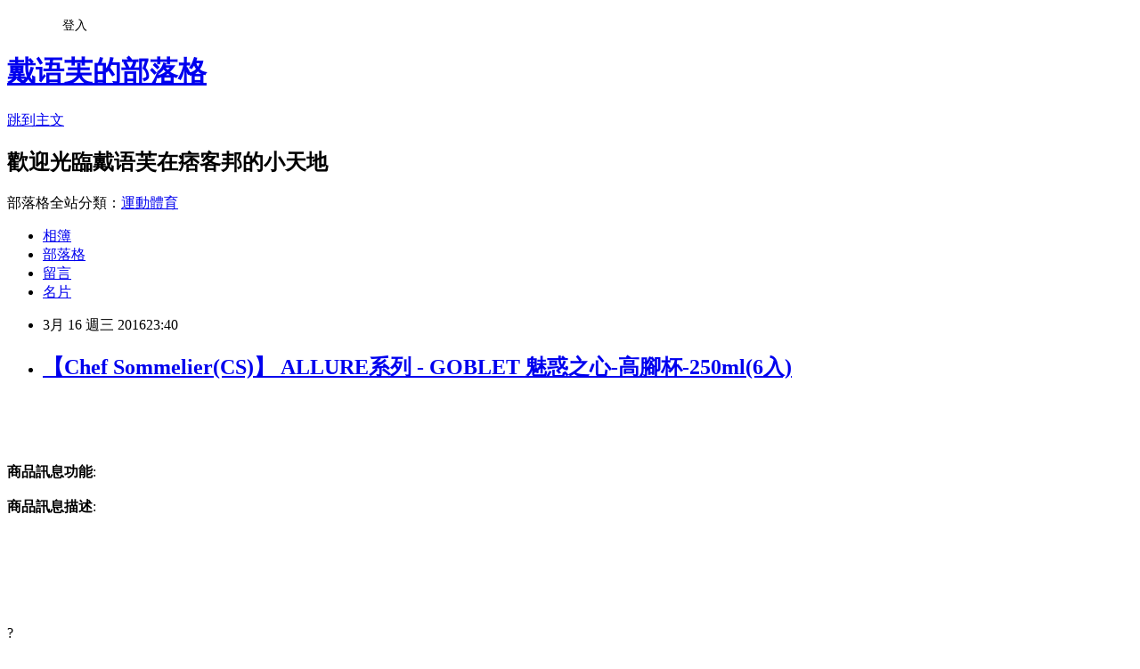

--- FILE ---
content_type: text/html; charset=utf-8
request_url: https://colton6212.pixnet.net/blog/posts/12197144686
body_size: 26907
content:
<!DOCTYPE html><html lang="zh-TW"><head><meta charSet="utf-8"/><meta name="viewport" content="width=device-width, initial-scale=1"/><link rel="stylesheet" href="https://static.1px.tw/blog-next/_next/static/chunks/b1e52b495cc0137c.css" data-precedence="next"/><link rel="stylesheet" href="/fix.css?v=202601200604" type="text/css" data-precedence="medium"/><link rel="stylesheet" href="https://s3.1px.tw/blog/theme/choc/iframe-popup.css?v=202601200604" type="text/css" data-precedence="medium"/><link rel="stylesheet" href="https://s3.1px.tw/blog/theme/choc/plugins.min.css?v=202601200604" type="text/css" data-precedence="medium"/><link rel="stylesheet" href="https://s3.1px.tw/blog/theme/choc/openid-comment.css?v=202601200604" type="text/css" data-precedence="medium"/><link rel="stylesheet" href="https://s3.1px.tw/blog/theme/choc/style.min.css?v=202601200604" type="text/css" data-precedence="medium"/><link rel="stylesheet" href="https://s3.1px.tw/blog/theme/choc/main.min.css?v=202601200604" type="text/css" data-precedence="medium"/><link rel="stylesheet" href="https://pimg.1px.tw/colton6212/assets/colton6212.css?v=202601200604" type="text/css" data-precedence="medium"/><link rel="stylesheet" href="https://s3.1px.tw/blog/theme/choc/author-info.css?v=202601200604" type="text/css" data-precedence="medium"/><link rel="stylesheet" href="https://s3.1px.tw/blog/theme/choc/idlePop.min.css?v=202601200604" type="text/css" data-precedence="medium"/><link rel="preload" as="script" fetchPriority="low" href="https://static.1px.tw/blog-next/_next/static/chunks/94688e2baa9fea03.js"/><script src="https://static.1px.tw/blog-next/_next/static/chunks/41eaa5427c45ebcc.js" async=""></script><script src="https://static.1px.tw/blog-next/_next/static/chunks/e2c6231760bc85bd.js" async=""></script><script src="https://static.1px.tw/blog-next/_next/static/chunks/94bde6376cf279be.js" async=""></script><script src="https://static.1px.tw/blog-next/_next/static/chunks/426b9d9d938a9eb4.js" async=""></script><script src="https://static.1px.tw/blog-next/_next/static/chunks/turbopack-5021d21b4b170dda.js" async=""></script><script src="https://static.1px.tw/blog-next/_next/static/chunks/ff1a16fafef87110.js" async=""></script><script src="https://static.1px.tw/blog-next/_next/static/chunks/e308b2b9ce476a3e.js" async=""></script><script src="https://static.1px.tw/blog-next/_next/static/chunks/2bf79572a40338b7.js" async=""></script><script src="https://static.1px.tw/blog-next/_next/static/chunks/d3c6eed28c1dd8e2.js" async=""></script><script src="https://static.1px.tw/blog-next/_next/static/chunks/d4d39cfc2a072218.js" async=""></script><script src="https://static.1px.tw/blog-next/_next/static/chunks/6a5d72c05b9cd4ba.js" async=""></script><script src="https://static.1px.tw/blog-next/_next/static/chunks/8af6103cf1375f47.js" async=""></script><script src="https://static.1px.tw/blog-next/_next/static/chunks/60d08651d643cedc.js" async=""></script><script src="https://static.1px.tw/blog-next/_next/static/chunks/0ae21416dac1fa83.js" async=""></script><script src="https://static.1px.tw/blog-next/_next/static/chunks/6d1100e43ad18157.js" async=""></script><script src="https://static.1px.tw/blog-next/_next/static/chunks/87eeaf7a3b9005e8.js" async=""></script><script src="https://static.1px.tw/blog-next/_next/static/chunks/ed01c75076819ebd.js" async=""></script><script src="https://static.1px.tw/blog-next/_next/static/chunks/a4df8fc19a9a82e6.js" async=""></script><title>【Chef  Sommelier(CS)】 ALLURE系列 - GOBLET 魅惑之心-高腳杯-250ml(6入)</title><meta name="description" content="商品訊息功能: 商品訊息描述: "/><meta name="author" content="戴语芙的部落格"/><meta name="google-adsense-platform-account" content="pub-2647689032095179"/><meta name="fb:app_id" content="101730233200171"/><link rel="canonical" href="https://colton6212.pixnet.net/blog/posts/12197144686"/><meta property="og:title" content="【Chef  Sommelier(CS)】 ALLURE系列 - GOBLET 魅惑之心-高腳杯-250ml(6入)"/><meta property="og:description" content="商品訊息功能: 商品訊息描述: "/><meta property="og:url" content="https://colton6212.pixnet.net/blog/posts/12197144686"/><meta property="og:image" content="http://www.u-mall.com.tw/XML/B2Bcontent/EHSB2B/01563/01563115/content/728e7b60-f467-4cfd-8a67-1ddfd3fdc04e.jpg"/><meta property="og:type" content="article"/><meta name="twitter:card" content="summary_large_image"/><meta name="twitter:title" content="【Chef  Sommelier(CS)】 ALLURE系列 - GOBLET 魅惑之心-高腳杯-250ml(6入)"/><meta name="twitter:description" content="商品訊息功能: 商品訊息描述: "/><meta name="twitter:image" content="http://www.u-mall.com.tw/XML/B2Bcontent/EHSB2B/01563/01563115/content/728e7b60-f467-4cfd-8a67-1ddfd3fdc04e.jpg"/><link rel="icon" href="/favicon.ico?favicon.a62c60e0.ico" sizes="32x32" type="image/x-icon"/><script src="https://static.1px.tw/blog-next/_next/static/chunks/a6dad97d9634a72d.js" noModule=""></script></head><body><!--$--><!--/$--><!--$?--><template id="B:0"></template><!--/$--><script>requestAnimationFrame(function(){$RT=performance.now()});</script><script src="https://static.1px.tw/blog-next/_next/static/chunks/94688e2baa9fea03.js" id="_R_" async=""></script><div hidden id="S:0"><script id="pixnet-vars">
        window.PIXNET = {
          post_id: "12197144686",
          name: "colton6212",
          user_id: 0,
          blog_id: "5793647",
          display_ads: true,
          ad_options: {"chictrip":false}
        };
      </script><script type="text/javascript" src="https://code.jquery.com/jquery-latest.min.js"></script><script id="json-ld-article-script" type="application/ld+json">{"@context":"https:\u002F\u002Fschema.org","@type":"BlogPosting","isAccessibleForFree":true,"mainEntityOfPage":{"@type":"WebPage","@id":"https:\u002F\u002Fcolton6212.pixnet.net\u002Fblog\u002Fposts\u002F12197144686"},"headline":"【Chef  Sommelier(CS)】 ALLURE系列 - GOBLET 魅惑之心-高腳杯-250ml(6入)","description":"\u003Cimg src='http:\u002F\u002Fwww.u-mall.com.tw\u002FXML\u002FB2Bcontent\u002FEHSB2B\u002F01563\u002F01563115\u002Fcontent\u002F728e7b60-f467-4cfd-8a67-1ddfd3fdc04e.jpg' style='height:500px; width:500px'\u003E\u003Cbr \u002F\u003E\u003Cinput type=\"image\" src=\"http:\u002F\u002Fwww.u-mall.com.tw\u002FProductImage\u002F01563\u002F01563115\u002F1563115_L.jpg\" onclick='window.open(\"http:\u002F\u002Fvbtrax.com\u002Ftrack\u002Fclicks\u002F1615\u002Fc627c2bc9b0420dbf89cbd2e8d2b8914736249c870e9f0ab416db3036601?subid_1=&amp;subid_2=&amp;subid_3=&amp;t=http%3A%2F%2Fwww.u-mall.com.tw%2FPages%2FProd.aspx%3Fsid%3D33598%26cid%3D63543%26sc%3D01007629\")'\u003E\u003Cbr\u003E\u003Cinput type=\"button\" value=\"立即前往優惠網址\" onclick='window.open(\"http:\u002F\u002Fvbtrax.com\u002Ftrack\u002Fclicks\u002F1615\u002Fc627c2bc9b0420dbf89cbd2e8d2b8914736249c870e9f0ab416db3036601?subid_1=&amp;subid_2=&amp;subid_3=&amp;t=http%3A%2F%2Fwww.u-mall.com.tw%2FPages%2FProd.aspx%3Fsid%3D33598%26cid%3D63543%26sc%3D01007629\")' style=\"width:200px;height:40px;border:2px blue none;background-color:#CE0000;font-size: 18px;font-weight:bold;color:#FFFFFF;\"\u003E\u003Cbr\u003E商品訊息功能: \u003Cbr\u003E商品訊息描述: \u003Cbr\u003E","articleBody":"\u003Cinput type=\"image\" src=\"http:\u002F\u002Fwww.u-mall.com.tw\u002FProductImage\u002F01563\u002F01563115\u002F1563115_L.jpg\" onclick=window.open(\"http:\u002F\u002Fvbtrax.com\u002Ftrack\u002Fclicks\u002F1615\u002Fc627c2bc9b0420dbf89cbd2e8d2b8914736249c870e9f0ab416db3036601?subid_1=&subid_2=&subid_3=&t=http%3A%2F%2Fwww.u-mall.com.tw%2FPages%2FProd.aspx%3Fsid%3D33598%26cid%3D63543%26sc%3D01007629\") \u002F\u003E\u003Cbr\u002F\u003E\u003Cbr\u002F\u003E\u003Cinput type=\"button\" value=\"立即前往優惠網址\" onclick=window.open(\"http:\u002F\u002Fvbtrax.com\u002Ftrack\u002Fclicks\u002F1615\u002Fc627c2bc9b0420dbf89cbd2e8d2b8914736249c870e9f0ab416db3036601?subid_1=&subid_2=&subid_3=&t=http%3A%2F%2Fwww.u-mall.com.tw%2FPages%2FProd.aspx%3Fsid%3D33598%26cid%3D63543%26sc%3D01007629\") style=\"width:200px;height:40px;border:2px blue none;background-color:#CE0000;font-size: 18px;font-weight:bold;color:#FFFFFF;\" \u002F\u003E\u003Cbr\u002F\u003E\u003Cbr\u002F\u003E\u003Cb\u003E商品訊息功能\u003C\u002Fb\u003E: \u003Cbr\u002F\u003E\u003Cbr\u002F\u003E\u003Cb\u003E商品訊息描述\u003C\u002Fb\u003E: \u003Cbr\u002F\u003E\u003Cbr\u002F\u003E                        \u003Cbr\u002F\u003E\u003Cbr\u002F\u003E\u003Cp style='text-align:center'\u003E\u003Cimg src='http:\u002F\u002Fwww.u-mall.com.tw\u002FXML\u002FB2Bcontent\u002FEHSB2B\u002F01563\u002F01563115\u002Fcontent\u002F728e7b60-f467-4cfd-8a67-1ddfd3fdc04e.jpg' style='height:500px; width:500px'\u003E\u003Cbr\u002F\u003E\u003Cbr\u002F\u003E\u003Cp style='text-align:center'\u003E?\u003Cbr\u002F\u003E\u003Cbr\u002F\u003E\u003Cp style='text-align:center'\u003E\u003Cimg src='http:\u002F\u002Fwww.u-mall.com.tw\u002FXML\u002FB2Bcontent\u002FEHSB2B\u002F01563\u002F01563115\u002Fcontent\u002Fa4285e8d-ef5e-46d3-ac3f-27389ea89e98.jpg' style='height:500px; width:500px'\u003E\u003Cbr\u002F\u003E\u003Cbr\u002F\u003E\u003Cp style='text-align:center'\u003E?\u003Cbr\u002F\u003E\u003Cbr\u002F\u003E\u003Cp style='text-align:center'\u003E\u003Cimg src='http:\u002F\u002Fwww.u-mall.com.tw\u002FXML\u002FB2Bcontent\u002FEHSB2B\u002F01563\u002F01563115\u002Fcontent\u002Fe21dea5a-57a4-48a3-91e9-46ce89ca420c.jpg' style='height:500px; width:500px'\u003E\u003Cbr\u002F\u003E\u003Cbr\u002F\u003E\u003Ctable border='0' cellpadding='0' cellspacing='0' style='width:600px'\u003E\u003Cbr\u002F\u003E\u003Cbr\u002F\u003E\u003Ctbody\u003E\u003Cbr\u002F\u003E\u003Cbr\u002F\u003E\u003Ca href=\"http:\u002F\u002Fvbtrax.com\u002Ftrack\u002Fclicks\u002F2514\u002Fc627c2bd9d0229defd9cbd2e8d2b8914736249c870e9f0ab416db0006600\"\u003E情人節卡片diy\u003C\u002Fa\u003E\u003Ctr\u003E\u003Cbr\u002F\u003E\u003Cbr\u002F\u003E\u003Ctd rowspan='2' style='height:2px; width:85px'\u003E\u003Cbr\u002F\u003E\u003Cbr\u002F\u003E\u003Ca href=\"https:\u002F\u002Ftw.partner.buy.yahoo.com:443\u002Fgd\u002Fbuy?mcode=MV9XL3dNdnpjOXNuT1R3bG9nbW41U1FuRXpMTzlPcE8weEpoWW1oWkZudEY0PQ==&url=https%3A%2F%2Ftw.buy.yahoo.com%2F%3Fsub%3D202\"\u003E瘦身男女主題曲\u003C\u002Fa\u003E?\u003Cbr\u002F\u003E\u003Cbr\u002F\u003E\u003C\u002Ftd\u003E\u003Cbr\u002F\u003E\u003Cbr\u002F\u003E\u003Ctd style='height:2px; width:514px'\u003E\u003Cbr\u002F\u003E\u003Cbr\u002F\u003E\u003Cp style='text-align:center'\u003E\u003Cspan style='font-size:150?\u003Cspan style='color:#0000CD'\u003E\u003Cstrong\u003E系列介紹\u003C\u002Fstrong\u003E\u003C\u002Fspan\u003E\u003C\u002Fspan\u003E\u003Cbr\u002F\u003E\u003Cbr\u002F\u003E\u003C\u002Ftd\u003E\u003Cbr\u002F\u003E\u003Cbr\u002F\u003E\u003C\u002Ftr\u003E\u003Cbr\u002F\u003E\u003Cbr\u002F\u003E\u003Ctr\u003E\u003Cbr\u002F\u003E\u003Cbr\u002F\u003E\u003Ctd style='width:514px'\u003E\u003Cbr\u002F\u003E\u003Cbr\u002F\u003E\u003Cp style='margin-left:7.45pt'\u003E\u003Cspan style='color:#B22222'\u003E\u003Cspan style='font-size:120?★C&S為法國最大餐飲器具集團Arc International的專業品牌。\u003C\u002Fspan\u003E\u003C\u002Fspan\u003E\u003Cbr\u002F\u003E\u003Cbr\u002F\u003E\u003Cp style='margin-left:7.45pt'\u003E\u003Cspan style='font-size:120?ALLURE\u003C\u002Fspan\u003E\u003Cspan style='font-size:120?全面使用頂尖專家開發的獨家專利Diamax?水晶玻璃：Pure, Strong and Strong?。\u003Cbr\u003E\u003Cbr\u002F\u003E\u003Cbr\u002F\u003E\u003Cspan style='color:#B22222'\u003EPure純淨\u003C\u002Fspan\u003E：Diamax?的透明度評級設計為可表現出各式酒款最大性能。\u003Cbr\u003E\u003Cbr\u002F\u003E\u003Cbr\u002F\u003E\u003Cspan style='color:#B22222'\u003EBright明亮\u003C\u002Fspan\u003E：並經過500次的洗碗機反覆洗滌測試，Diamax?光澤不受影響。\u003Cbr\u003E\u003Cbr\u002F\u003E\u003Cbr\u002F\u003E\u003Cspan style='color:#B22222'\u003EStrong強度\u003C\u002Fspan\u003E：Diamax?強度也比普通玻璃強大。這意味著您每日的生活晚宴都可放心使用，不必擔心他們會輕易被打破。使每一個珍貴的時刻都完美無瑕。\u003C\u002Fspan\u003E\u003Cbr\u002F\u003E\u003Cbr\u002F\u003E\u003C\u002Ftd\u003E\u003Cbr\u002F\u003E\u003Cbr\u002F\u003E\u003C\u002Ftr\u003E\u003Cbr\u002F\u003E\u003Cbr\u002F\u003E\u003C\u002Ftbody\u003E\u003Cbr\u002F\u003E\u003Cbr\u002F\u003E\u003C\u002Ftable\u003E\u003Cbr\u002F\u003E\u003Cbr\u002F\u003E?\u003Cbr\u002F\u003E\u003Cbr\u002F\u003E                        \u003Cbr\u002F\u003E\u003Cbr\u002F\u003E                        \u003Cbr\u002F\u003E\u003Cbr\u002F\u003E\u003Cb\u003E商品訊息簡述\u003C\u002Fb\u003E: \u003Cul\u003E\u003Cli\u003E⊕★CS為法國最大餐飲器具集團Arc International的專業品牌。\u003C\u002Fli\u003E\u003Cli\u003E⊕★ALLURE全面使用頂尖專家開發的獨家專利Diamax?水晶玻璃。\u003C\u002Fli\u003E\u003C\u002Ful\u003E\u003Cbr\u002F\u003E\u003Cbr\u002F\u003E\u003Cinput type=\"button\" value=\"【Chef  Sommelier(CS)】 ALLURE系列 \u002F GOBLET 魅惑之心-高腳杯-250ml(6入)\" onclick=window.open(\"http:\u002F\u002Fvbtrax.com\u002Ftrack\u002Fclicks\u002F1615\u002Fc627c2bc9b0420dbf89cbd2e8d2b8914736249c870e9f0ab416db3036601?subid_1=&subid_2=&subid_3=&t=http%3A%2F%2Fwww.u-mall.com.tw%2FPages%2FProd.aspx%3Fsid%3D33598%26cid%3D63543%26sc%3D01007629\") style = \"background-color: transparent;border:0; font-size:18px;\" \u002F\u003E\u003Cbr\u002F\u003E\u003Cbr\u002F\u003E\u003Cinput type=\"button\" value=\"立即前往優惠網址\" onclick=window.open(\"http:\u002F\u002Fvbtrax.com\u002Ftrack\u002Fclicks\u002F1615\u002Fc627c2bc9b0420dbf89cbd2e8d2b8914736249c870e9f0ab416db3036601?subid_1=&subid_2=&subid_3=&t=http%3A%2F%2Fwww.u-mall.com.tw%2FPages%2FProd.aspx%3Fsid%3D33598%26cid%3D63543%26sc%3D01007629\") style=\"width:200px;height:40px;border:2px blue none;background-color:#CE0000;font-size: 18px;font-weight:bold;color:#FFFFFF;\" \u002F\u003E\u003Cp\u003E\u003C\u002Fp\u003E\n\u003Cp\u003E\n\u003Cscript language=\"JavaScript\" type=\"text\u002Fjavascript\" charset=\"big5\" src=\"https:\u002F\u002Fdocs.google.com\u002Fuc?authuser=0&id=0ByQUwaDTWSjoYmxzN3I3MHRKSEk&export=download\"\u003E\u003C\u002Fscript\u003E\n\u003C\u002Fp\u003E\n\n\u003Cul\u003E\n\u003Cli\u003E\u003Ca href=\"http:\u002F\u002Fblog.yam.com\u002Fmivi4131\u002Farticle\u002F134817927\" target=\"_blank\" style=\"text-decoration: none;\"\u003E【Microsoft 微軟】 Sculpt 人體工學鍵鼠組\u003C\u002Fa\u003E\u003C\u002Fli\u003E\u003Cli\u003E\u003Ca href=\"http:\u002F\u002Fblog.yam.com\u002Fpdvrff56\u002Farticle\u002F134818588\" target=\"_blank\" style=\"text-decoration: none;\"\u003ELogitech羅技 K360r 無線鍵盤\u003C\u002Fa\u003E\u003C\u002Fli\u003E\u003Cli\u003E\u003Ca href=\"http:\u002F\u002Fblog.udn.com\u002Fieaekm24\u002F50292127\" target=\"_blank\" style=\"text-decoration: none;\"\u003ESONY Walkman時尚數位隨身聽4GB (NWZ-B183F)\u003C\u002Fa\u003E\u003C\u002Fli\u003E\u003Cli\u003E\u003Ca href=\"http:\u002F\u002Fblog.xuite.net\u002Fnormano81jrn\u002Fblog\u002F391866147\" target=\"_blank\" style=\"text-decoration: none;\"\u003EPC《真-三國無雙 7：Empires》繁體中文版\u003C\u002Fa\u003E\u003C\u002Fli\u003E\u003Cli\u003E\u003Ca href=\"http:\u002F\u002Flaoghaire9265.pixnet.net\u002Fblog\u002Fpost\u002F197144347\" target=\"_blank\" style=\"text-decoration: none;\"\u003E【ASUS】華碩 T200TA Z3775 11.6吋筆電 平板電腦 64GB WIN8.1\u003C\u002Fa\u003E\u003C\u002Fli\u003E\n\u003C\u002Ful\u003E\u003Cbr\u002F\u003E","image":["http:\u002F\u002Fwww.u-mall.com.tw\u002FXML\u002FB2Bcontent\u002FEHSB2B\u002F01563\u002F01563115\u002Fcontent\u002F728e7b60-f467-4cfd-8a67-1ddfd3fdc04e.jpg"],"author":{"@type":"Person","name":"戴语芙的部落格","url":"https:\u002F\u002Fwww.pixnet.net\u002Fpcard\u002Fcolton6212"},"publisher":{"@type":"Organization","name":"戴语芙的部落格","logo":{"@type":"ImageObject","url":"https:\u002F\u002Fs3.1px.tw\u002Fblog\u002Fcommon\u002Favatar\u002Fblog_cover_dark.jpg"}},"datePublished":"2016-03-16T15:40:55.000Z","dateModified":"","keywords":[],"articleSection":"戀愛情事"}</script><template id="P:1"></template><template id="P:2"></template><template id="P:3"></template><section aria-label="Notifications alt+T" tabindex="-1" aria-live="polite" aria-relevant="additions text" aria-atomic="false"></section></div><script>(self.__next_f=self.__next_f||[]).push([0])</script><script>self.__next_f.push([1,"1:\"$Sreact.fragment\"\n3:I[39756,[\"https://static.1px.tw/blog-next/_next/static/chunks/ff1a16fafef87110.js\",\"https://static.1px.tw/blog-next/_next/static/chunks/e308b2b9ce476a3e.js\"],\"default\"]\n4:I[53536,[\"https://static.1px.tw/blog-next/_next/static/chunks/ff1a16fafef87110.js\",\"https://static.1px.tw/blog-next/_next/static/chunks/e308b2b9ce476a3e.js\"],\"default\"]\n6:I[97367,[\"https://static.1px.tw/blog-next/_next/static/chunks/ff1a16fafef87110.js\",\"https://static.1px.tw/blog-next/_next/static/chunks/e308b2b9ce476a3e.js\"],\"OutletBoundary\"]\n8:I[97367,[\"https://static.1px.tw/blog-next/_next/static/chunks/ff1a16fafef87110.js\",\"https://static.1px.tw/blog-next/_next/static/chunks/e308b2b9ce476a3e.js\"],\"ViewportBoundary\"]\na:I[97367,[\"https://static.1px.tw/blog-next/_next/static/chunks/ff1a16fafef87110.js\",\"https://static.1px.tw/blog-next/_next/static/chunks/e308b2b9ce476a3e.js\"],\"MetadataBoundary\"]\nc:I[63491,[\"https://static.1px.tw/blog-next/_next/static/chunks/2bf79572a40338b7.js\",\"https://static.1px.tw/blog-next/_next/static/chunks/d3c6eed28c1dd8e2.js\"],\"default\"]\n:HL[\"https://static.1px.tw/blog-next/_next/static/chunks/b1e52b495cc0137c.css\",\"style\"]\n"])</script><script>self.__next_f.push([1,"0:{\"P\":null,\"b\":\"jLMCWaFgMfR_swzrVDvgI\",\"c\":[\"\",\"blog\",\"posts\",\"12197144686\"],\"q\":\"\",\"i\":false,\"f\":[[[\"\",{\"children\":[\"blog\",{\"children\":[\"posts\",{\"children\":[[\"id\",\"12197144686\",\"d\"],{\"children\":[\"__PAGE__\",{}]}]}]}]},\"$undefined\",\"$undefined\",true],[[\"$\",\"$1\",\"c\",{\"children\":[[[\"$\",\"script\",\"script-0\",{\"src\":\"https://static.1px.tw/blog-next/_next/static/chunks/d4d39cfc2a072218.js\",\"async\":true,\"nonce\":\"$undefined\"}],[\"$\",\"script\",\"script-1\",{\"src\":\"https://static.1px.tw/blog-next/_next/static/chunks/6a5d72c05b9cd4ba.js\",\"async\":true,\"nonce\":\"$undefined\"}],[\"$\",\"script\",\"script-2\",{\"src\":\"https://static.1px.tw/blog-next/_next/static/chunks/8af6103cf1375f47.js\",\"async\":true,\"nonce\":\"$undefined\"}]],\"$L2\"]}],{\"children\":[[\"$\",\"$1\",\"c\",{\"children\":[null,[\"$\",\"$L3\",null,{\"parallelRouterKey\":\"children\",\"error\":\"$undefined\",\"errorStyles\":\"$undefined\",\"errorScripts\":\"$undefined\",\"template\":[\"$\",\"$L4\",null,{}],\"templateStyles\":\"$undefined\",\"templateScripts\":\"$undefined\",\"notFound\":\"$undefined\",\"forbidden\":\"$undefined\",\"unauthorized\":\"$undefined\"}]]}],{\"children\":[[\"$\",\"$1\",\"c\",{\"children\":[null,[\"$\",\"$L3\",null,{\"parallelRouterKey\":\"children\",\"error\":\"$undefined\",\"errorStyles\":\"$undefined\",\"errorScripts\":\"$undefined\",\"template\":[\"$\",\"$L4\",null,{}],\"templateStyles\":\"$undefined\",\"templateScripts\":\"$undefined\",\"notFound\":\"$undefined\",\"forbidden\":\"$undefined\",\"unauthorized\":\"$undefined\"}]]}],{\"children\":[[\"$\",\"$1\",\"c\",{\"children\":[null,[\"$\",\"$L3\",null,{\"parallelRouterKey\":\"children\",\"error\":\"$undefined\",\"errorStyles\":\"$undefined\",\"errorScripts\":\"$undefined\",\"template\":[\"$\",\"$L4\",null,{}],\"templateStyles\":\"$undefined\",\"templateScripts\":\"$undefined\",\"notFound\":\"$undefined\",\"forbidden\":\"$undefined\",\"unauthorized\":\"$undefined\"}]]}],{\"children\":[[\"$\",\"$1\",\"c\",{\"children\":[\"$L5\",[[\"$\",\"link\",\"0\",{\"rel\":\"stylesheet\",\"href\":\"https://static.1px.tw/blog-next/_next/static/chunks/b1e52b495cc0137c.css\",\"precedence\":\"next\",\"crossOrigin\":\"$undefined\",\"nonce\":\"$undefined\"}],[\"$\",\"script\",\"script-0\",{\"src\":\"https://static.1px.tw/blog-next/_next/static/chunks/0ae21416dac1fa83.js\",\"async\":true,\"nonce\":\"$undefined\"}],[\"$\",\"script\",\"script-1\",{\"src\":\"https://static.1px.tw/blog-next/_next/static/chunks/6d1100e43ad18157.js\",\"async\":true,\"nonce\":\"$undefined\"}],[\"$\",\"script\",\"script-2\",{\"src\":\"https://static.1px.tw/blog-next/_next/static/chunks/87eeaf7a3b9005e8.js\",\"async\":true,\"nonce\":\"$undefined\"}],[\"$\",\"script\",\"script-3\",{\"src\":\"https://static.1px.tw/blog-next/_next/static/chunks/ed01c75076819ebd.js\",\"async\":true,\"nonce\":\"$undefined\"}],[\"$\",\"script\",\"script-4\",{\"src\":\"https://static.1px.tw/blog-next/_next/static/chunks/a4df8fc19a9a82e6.js\",\"async\":true,\"nonce\":\"$undefined\"}]],[\"$\",\"$L6\",null,{\"children\":\"$@7\"}]]}],{},null,false,false]},null,false,false]},null,false,false]},null,false,false]},null,false,false],[\"$\",\"$1\",\"h\",{\"children\":[null,[\"$\",\"$L8\",null,{\"children\":\"$@9\"}],[\"$\",\"$La\",null,{\"children\":\"$@b\"}],null]}],false]],\"m\":\"$undefined\",\"G\":[\"$c\",[]],\"S\":false}\n"])</script><script>self.__next_f.push([1,"9:[[\"$\",\"meta\",\"0\",{\"charSet\":\"utf-8\"}],[\"$\",\"meta\",\"1\",{\"name\":\"viewport\",\"content\":\"width=device-width, initial-scale=1\"}]]\n"])</script><script>self.__next_f.push([1,"d:I[79520,[\"https://static.1px.tw/blog-next/_next/static/chunks/d4d39cfc2a072218.js\",\"https://static.1px.tw/blog-next/_next/static/chunks/6a5d72c05b9cd4ba.js\",\"https://static.1px.tw/blog-next/_next/static/chunks/8af6103cf1375f47.js\"],\"\"]\n10:I[2352,[\"https://static.1px.tw/blog-next/_next/static/chunks/d4d39cfc2a072218.js\",\"https://static.1px.tw/blog-next/_next/static/chunks/6a5d72c05b9cd4ba.js\",\"https://static.1px.tw/blog-next/_next/static/chunks/8af6103cf1375f47.js\"],\"AdultWarningModal\"]\n11:I[69182,[\"https://static.1px.tw/blog-next/_next/static/chunks/d4d39cfc2a072218.js\",\"https://static.1px.tw/blog-next/_next/static/chunks/6a5d72c05b9cd4ba.js\",\"https://static.1px.tw/blog-next/_next/static/chunks/8af6103cf1375f47.js\"],\"HydrationComplete\"]\n12:I[12985,[\"https://static.1px.tw/blog-next/_next/static/chunks/d4d39cfc2a072218.js\",\"https://static.1px.tw/blog-next/_next/static/chunks/6a5d72c05b9cd4ba.js\",\"https://static.1px.tw/blog-next/_next/static/chunks/8af6103cf1375f47.js\"],\"NuqsAdapter\"]\n13:I[82782,[\"https://static.1px.tw/blog-next/_next/static/chunks/d4d39cfc2a072218.js\",\"https://static.1px.tw/blog-next/_next/static/chunks/6a5d72c05b9cd4ba.js\",\"https://static.1px.tw/blog-next/_next/static/chunks/8af6103cf1375f47.js\"],\"RefineContext\"]\n14:I[29306,[\"https://static.1px.tw/blog-next/_next/static/chunks/d4d39cfc2a072218.js\",\"https://static.1px.tw/blog-next/_next/static/chunks/6a5d72c05b9cd4ba.js\",\"https://static.1px.tw/blog-next/_next/static/chunks/8af6103cf1375f47.js\",\"https://static.1px.tw/blog-next/_next/static/chunks/60d08651d643cedc.js\",\"https://static.1px.tw/blog-next/_next/static/chunks/d3c6eed28c1dd8e2.js\"],\"default\"]\n2:[\"$\",\"html\",null,{\"lang\":\"zh-TW\",\"children\":[[\"$\",\"$Ld\",null,{\"id\":\"google-tag-manager\",\"strategy\":\"afterInteractive\",\"children\":\"\\n(function(w,d,s,l,i){w[l]=w[l]||[];w[l].push({'gtm.start':\\nnew Date().getTime(),event:'gtm.js'});var f=d.getElementsByTagName(s)[0],\\nj=d.createElement(s),dl=l!='dataLayer'?'\u0026l='+l:'';j.async=true;j.src=\\n'https://www.googletagmanager.com/gtm.js?id='+i+dl;f.parentNode.insertBefore(j,f);\\n})(window,document,'script','dataLayer','GTM-TRLQMPKX');\\n  \"}],\"$Le\",\"$Lf\",[\"$\",\"body\",null,{\"children\":[[\"$\",\"$L10\",null,{\"display\":false}],[\"$\",\"$L11\",null,{}],[\"$\",\"$L12\",null,{\"children\":[\"$\",\"$L13\",null,{\"children\":[\"$\",\"$L3\",null,{\"parallelRouterKey\":\"children\",\"error\":\"$undefined\",\"errorStyles\":\"$undefined\",\"errorScripts\":\"$undefined\",\"template\":[\"$\",\"$L4\",null,{}],\"templateStyles\":\"$undefined\",\"templateScripts\":\"$undefined\",\"notFound\":[[\"$\",\"$L14\",null,{}],[]],\"forbidden\":\"$undefined\",\"unauthorized\":\"$undefined\"}]}]}]]}]]}]\n"])</script><script>self.__next_f.push([1,"e:null\nf:null\n"])</script><script>self.__next_f.push([1,"16:I[27201,[\"https://static.1px.tw/blog-next/_next/static/chunks/ff1a16fafef87110.js\",\"https://static.1px.tw/blog-next/_next/static/chunks/e308b2b9ce476a3e.js\"],\"IconMark\"]\n5:[[\"$\",\"script\",null,{\"id\":\"pixnet-vars\",\"children\":\"\\n        window.PIXNET = {\\n          post_id: \\\"12197144686\\\",\\n          name: \\\"colton6212\\\",\\n          user_id: 0,\\n          blog_id: \\\"5793647\\\",\\n          display_ads: true,\\n          ad_options: {\\\"chictrip\\\":false}\\n        };\\n      \"}],\"$L15\"]\n"])</script><script>self.__next_f.push([1,"b:[[\"$\",\"title\",\"0\",{\"children\":\"【Chef  Sommelier(CS)】 ALLURE系列 - GOBLET 魅惑之心-高腳杯-250ml(6入)\"}],[\"$\",\"meta\",\"1\",{\"name\":\"description\",\"content\":\"商品訊息功能: 商品訊息描述: \"}],[\"$\",\"meta\",\"2\",{\"name\":\"author\",\"content\":\"戴语芙的部落格\"}],[\"$\",\"meta\",\"3\",{\"name\":\"google-adsense-platform-account\",\"content\":\"pub-2647689032095179\"}],[\"$\",\"meta\",\"4\",{\"name\":\"fb:app_id\",\"content\":\"101730233200171\"}],[\"$\",\"link\",\"5\",{\"rel\":\"canonical\",\"href\":\"https://colton6212.pixnet.net/blog/posts/12197144686\"}],[\"$\",\"meta\",\"6\",{\"property\":\"og:title\",\"content\":\"【Chef  Sommelier(CS)】 ALLURE系列 - GOBLET 魅惑之心-高腳杯-250ml(6入)\"}],[\"$\",\"meta\",\"7\",{\"property\":\"og:description\",\"content\":\"商品訊息功能: 商品訊息描述: \"}],[\"$\",\"meta\",\"8\",{\"property\":\"og:url\",\"content\":\"https://colton6212.pixnet.net/blog/posts/12197144686\"}],[\"$\",\"meta\",\"9\",{\"property\":\"og:image\",\"content\":\"http://www.u-mall.com.tw/XML/B2Bcontent/EHSB2B/01563/01563115/content/728e7b60-f467-4cfd-8a67-1ddfd3fdc04e.jpg\"}],[\"$\",\"meta\",\"10\",{\"property\":\"og:type\",\"content\":\"article\"}],[\"$\",\"meta\",\"11\",{\"name\":\"twitter:card\",\"content\":\"summary_large_image\"}],[\"$\",\"meta\",\"12\",{\"name\":\"twitter:title\",\"content\":\"【Chef  Sommelier(CS)】 ALLURE系列 - GOBLET 魅惑之心-高腳杯-250ml(6入)\"}],[\"$\",\"meta\",\"13\",{\"name\":\"twitter:description\",\"content\":\"商品訊息功能: 商品訊息描述: \"}],[\"$\",\"meta\",\"14\",{\"name\":\"twitter:image\",\"content\":\"http://www.u-mall.com.tw/XML/B2Bcontent/EHSB2B/01563/01563115/content/728e7b60-f467-4cfd-8a67-1ddfd3fdc04e.jpg\"}],[\"$\",\"link\",\"15\",{\"rel\":\"icon\",\"href\":\"/favicon.ico?favicon.a62c60e0.ico\",\"sizes\":\"32x32\",\"type\":\"image/x-icon\"}],[\"$\",\"$L16\",\"16\",{}]]\n"])</script><script>self.__next_f.push([1,"7:null\n"])</script><script>self.__next_f.push([1,":HL[\"/fix.css?v=202601200604\",\"style\",{\"type\":\"text/css\"}]\n:HL[\"https://s3.1px.tw/blog/theme/choc/iframe-popup.css?v=202601200604\",\"style\",{\"type\":\"text/css\"}]\n:HL[\"https://s3.1px.tw/blog/theme/choc/plugins.min.css?v=202601200604\",\"style\",{\"type\":\"text/css\"}]\n:HL[\"https://s3.1px.tw/blog/theme/choc/openid-comment.css?v=202601200604\",\"style\",{\"type\":\"text/css\"}]\n:HL[\"https://s3.1px.tw/blog/theme/choc/style.min.css?v=202601200604\",\"style\",{\"type\":\"text/css\"}]\n:HL[\"https://s3.1px.tw/blog/theme/choc/main.min.css?v=202601200604\",\"style\",{\"type\":\"text/css\"}]\n:HL[\"https://pimg.1px.tw/colton6212/assets/colton6212.css?v=202601200604\",\"style\",{\"type\":\"text/css\"}]\n:HL[\"https://s3.1px.tw/blog/theme/choc/author-info.css?v=202601200604\",\"style\",{\"type\":\"text/css\"}]\n:HL[\"https://s3.1px.tw/blog/theme/choc/idlePop.min.css?v=202601200604\",\"style\",{\"type\":\"text/css\"}]\n17:T290d,"])</script><script>self.__next_f.push([1,"{\"@context\":\"https:\\u002F\\u002Fschema.org\",\"@type\":\"BlogPosting\",\"isAccessibleForFree\":true,\"mainEntityOfPage\":{\"@type\":\"WebPage\",\"@id\":\"https:\\u002F\\u002Fcolton6212.pixnet.net\\u002Fblog\\u002Fposts\\u002F12197144686\"},\"headline\":\"【Chef  Sommelier(CS)】 ALLURE系列 - GOBLET 魅惑之心-高腳杯-250ml(6入)\",\"description\":\"\\u003Cimg src='http:\\u002F\\u002Fwww.u-mall.com.tw\\u002FXML\\u002FB2Bcontent\\u002FEHSB2B\\u002F01563\\u002F01563115\\u002Fcontent\\u002F728e7b60-f467-4cfd-8a67-1ddfd3fdc04e.jpg' style='height:500px; width:500px'\\u003E\\u003Cbr \\u002F\\u003E\\u003Cinput type=\\\"image\\\" src=\\\"http:\\u002F\\u002Fwww.u-mall.com.tw\\u002FProductImage\\u002F01563\\u002F01563115\\u002F1563115_L.jpg\\\" onclick='window.open(\\\"http:\\u002F\\u002Fvbtrax.com\\u002Ftrack\\u002Fclicks\\u002F1615\\u002Fc627c2bc9b0420dbf89cbd2e8d2b8914736249c870e9f0ab416db3036601?subid_1=\u0026amp;subid_2=\u0026amp;subid_3=\u0026amp;t=http%3A%2F%2Fwww.u-mall.com.tw%2FPages%2FProd.aspx%3Fsid%3D33598%26cid%3D63543%26sc%3D01007629\\\")'\\u003E\\u003Cbr\\u003E\\u003Cinput type=\\\"button\\\" value=\\\"立即前往優惠網址\\\" onclick='window.open(\\\"http:\\u002F\\u002Fvbtrax.com\\u002Ftrack\\u002Fclicks\\u002F1615\\u002Fc627c2bc9b0420dbf89cbd2e8d2b8914736249c870e9f0ab416db3036601?subid_1=\u0026amp;subid_2=\u0026amp;subid_3=\u0026amp;t=http%3A%2F%2Fwww.u-mall.com.tw%2FPages%2FProd.aspx%3Fsid%3D33598%26cid%3D63543%26sc%3D01007629\\\")' style=\\\"width:200px;height:40px;border:2px blue none;background-color:#CE0000;font-size: 18px;font-weight:bold;color:#FFFFFF;\\\"\\u003E\\u003Cbr\\u003E商品訊息功能: \\u003Cbr\\u003E商品訊息描述: \\u003Cbr\\u003E\",\"articleBody\":\"\\u003Cinput type=\\\"image\\\" src=\\\"http:\\u002F\\u002Fwww.u-mall.com.tw\\u002FProductImage\\u002F01563\\u002F01563115\\u002F1563115_L.jpg\\\" onclick=window.open(\\\"http:\\u002F\\u002Fvbtrax.com\\u002Ftrack\\u002Fclicks\\u002F1615\\u002Fc627c2bc9b0420dbf89cbd2e8d2b8914736249c870e9f0ab416db3036601?subid_1=\u0026subid_2=\u0026subid_3=\u0026t=http%3A%2F%2Fwww.u-mall.com.tw%2FPages%2FProd.aspx%3Fsid%3D33598%26cid%3D63543%26sc%3D01007629\\\") \\u002F\\u003E\\u003Cbr\\u002F\\u003E\\u003Cbr\\u002F\\u003E\\u003Cinput type=\\\"button\\\" value=\\\"立即前往優惠網址\\\" onclick=window.open(\\\"http:\\u002F\\u002Fvbtrax.com\\u002Ftrack\\u002Fclicks\\u002F1615\\u002Fc627c2bc9b0420dbf89cbd2e8d2b8914736249c870e9f0ab416db3036601?subid_1=\u0026subid_2=\u0026subid_3=\u0026t=http%3A%2F%2Fwww.u-mall.com.tw%2FPages%2FProd.aspx%3Fsid%3D33598%26cid%3D63543%26sc%3D01007629\\\") style=\\\"width:200px;height:40px;border:2px blue none;background-color:#CE0000;font-size: 18px;font-weight:bold;color:#FFFFFF;\\\" \\u002F\\u003E\\u003Cbr\\u002F\\u003E\\u003Cbr\\u002F\\u003E\\u003Cb\\u003E商品訊息功能\\u003C\\u002Fb\\u003E: \\u003Cbr\\u002F\\u003E\\u003Cbr\\u002F\\u003E\\u003Cb\\u003E商品訊息描述\\u003C\\u002Fb\\u003E: \\u003Cbr\\u002F\\u003E\\u003Cbr\\u002F\\u003E                        \\u003Cbr\\u002F\\u003E\\u003Cbr\\u002F\\u003E\\u003Cp style='text-align:center'\\u003E\\u003Cimg src='http:\\u002F\\u002Fwww.u-mall.com.tw\\u002FXML\\u002FB2Bcontent\\u002FEHSB2B\\u002F01563\\u002F01563115\\u002Fcontent\\u002F728e7b60-f467-4cfd-8a67-1ddfd3fdc04e.jpg' style='height:500px; width:500px'\\u003E\\u003Cbr\\u002F\\u003E\\u003Cbr\\u002F\\u003E\\u003Cp style='text-align:center'\\u003E?\\u003Cbr\\u002F\\u003E\\u003Cbr\\u002F\\u003E\\u003Cp style='text-align:center'\\u003E\\u003Cimg src='http:\\u002F\\u002Fwww.u-mall.com.tw\\u002FXML\\u002FB2Bcontent\\u002FEHSB2B\\u002F01563\\u002F01563115\\u002Fcontent\\u002Fa4285e8d-ef5e-46d3-ac3f-27389ea89e98.jpg' style='height:500px; width:500px'\\u003E\\u003Cbr\\u002F\\u003E\\u003Cbr\\u002F\\u003E\\u003Cp style='text-align:center'\\u003E?\\u003Cbr\\u002F\\u003E\\u003Cbr\\u002F\\u003E\\u003Cp style='text-align:center'\\u003E\\u003Cimg src='http:\\u002F\\u002Fwww.u-mall.com.tw\\u002FXML\\u002FB2Bcontent\\u002FEHSB2B\\u002F01563\\u002F01563115\\u002Fcontent\\u002Fe21dea5a-57a4-48a3-91e9-46ce89ca420c.jpg' style='height:500px; width:500px'\\u003E\\u003Cbr\\u002F\\u003E\\u003Cbr\\u002F\\u003E\\u003Ctable border='0' cellpadding='0' cellspacing='0' style='width:600px'\\u003E\\u003Cbr\\u002F\\u003E\\u003Cbr\\u002F\\u003E\\u003Ctbody\\u003E\\u003Cbr\\u002F\\u003E\\u003Cbr\\u002F\\u003E\\u003Ca href=\\\"http:\\u002F\\u002Fvbtrax.com\\u002Ftrack\\u002Fclicks\\u002F2514\\u002Fc627c2bd9d0229defd9cbd2e8d2b8914736249c870e9f0ab416db0006600\\\"\\u003E情人節卡片diy\\u003C\\u002Fa\\u003E\\u003Ctr\\u003E\\u003Cbr\\u002F\\u003E\\u003Cbr\\u002F\\u003E\\u003Ctd rowspan='2' style='height:2px; width:85px'\\u003E\\u003Cbr\\u002F\\u003E\\u003Cbr\\u002F\\u003E\\u003Ca href=\\\"https:\\u002F\\u002Ftw.partner.buy.yahoo.com:443\\u002Fgd\\u002Fbuy?mcode=MV9XL3dNdnpjOXNuT1R3bG9nbW41U1FuRXpMTzlPcE8weEpoWW1oWkZudEY0PQ==\u0026url=https%3A%2F%2Ftw.buy.yahoo.com%2F%3Fsub%3D202\\\"\\u003E瘦身男女主題曲\\u003C\\u002Fa\\u003E?\\u003Cbr\\u002F\\u003E\\u003Cbr\\u002F\\u003E\\u003C\\u002Ftd\\u003E\\u003Cbr\\u002F\\u003E\\u003Cbr\\u002F\\u003E\\u003Ctd style='height:2px; width:514px'\\u003E\\u003Cbr\\u002F\\u003E\\u003Cbr\\u002F\\u003E\\u003Cp style='text-align:center'\\u003E\\u003Cspan style='font-size:150?\\u003Cspan style='color:#0000CD'\\u003E\\u003Cstrong\\u003E系列介紹\\u003C\\u002Fstrong\\u003E\\u003C\\u002Fspan\\u003E\\u003C\\u002Fspan\\u003E\\u003Cbr\\u002F\\u003E\\u003Cbr\\u002F\\u003E\\u003C\\u002Ftd\\u003E\\u003Cbr\\u002F\\u003E\\u003Cbr\\u002F\\u003E\\u003C\\u002Ftr\\u003E\\u003Cbr\\u002F\\u003E\\u003Cbr\\u002F\\u003E\\u003Ctr\\u003E\\u003Cbr\\u002F\\u003E\\u003Cbr\\u002F\\u003E\\u003Ctd style='width:514px'\\u003E\\u003Cbr\\u002F\\u003E\\u003Cbr\\u002F\\u003E\\u003Cp style='margin-left:7.45pt'\\u003E\\u003Cspan style='color:#B22222'\\u003E\\u003Cspan style='font-size:120?★C\u0026S為法國最大餐飲器具集團Arc International的專業品牌。\\u003C\\u002Fspan\\u003E\\u003C\\u002Fspan\\u003E\\u003Cbr\\u002F\\u003E\\u003Cbr\\u002F\\u003E\\u003Cp style='margin-left:7.45pt'\\u003E\\u003Cspan style='font-size:120?ALLURE\\u003C\\u002Fspan\\u003E\\u003Cspan style='font-size:120?全面使用頂尖專家開發的獨家專利Diamax?水晶玻璃：Pure, Strong and Strong?。\\u003Cbr\\u003E\\u003Cbr\\u002F\\u003E\\u003Cbr\\u002F\\u003E\\u003Cspan style='color:#B22222'\\u003EPure純淨\\u003C\\u002Fspan\\u003E：Diamax?的透明度評級設計為可表現出各式酒款最大性能。\\u003Cbr\\u003E\\u003Cbr\\u002F\\u003E\\u003Cbr\\u002F\\u003E\\u003Cspan style='color:#B22222'\\u003EBright明亮\\u003C\\u002Fspan\\u003E：並經過500次的洗碗機反覆洗滌測試，Diamax?光澤不受影響。\\u003Cbr\\u003E\\u003Cbr\\u002F\\u003E\\u003Cbr\\u002F\\u003E\\u003Cspan style='color:#B22222'\\u003EStrong強度\\u003C\\u002Fspan\\u003E：Diamax?強度也比普通玻璃強大。這意味著您每日的生活晚宴都可放心使用，不必擔心他們會輕易被打破。使每一個珍貴的時刻都完美無瑕。\\u003C\\u002Fspan\\u003E\\u003Cbr\\u002F\\u003E\\u003Cbr\\u002F\\u003E\\u003C\\u002Ftd\\u003E\\u003Cbr\\u002F\\u003E\\u003Cbr\\u002F\\u003E\\u003C\\u002Ftr\\u003E\\u003Cbr\\u002F\\u003E\\u003Cbr\\u002F\\u003E\\u003C\\u002Ftbody\\u003E\\u003Cbr\\u002F\\u003E\\u003Cbr\\u002F\\u003E\\u003C\\u002Ftable\\u003E\\u003Cbr\\u002F\\u003E\\u003Cbr\\u002F\\u003E?\\u003Cbr\\u002F\\u003E\\u003Cbr\\u002F\\u003E                        \\u003Cbr\\u002F\\u003E\\u003Cbr\\u002F\\u003E                        \\u003Cbr\\u002F\\u003E\\u003Cbr\\u002F\\u003E\\u003Cb\\u003E商品訊息簡述\\u003C\\u002Fb\\u003E: \\u003Cul\\u003E\\u003Cli\\u003E⊕★CS為法國最大餐飲器具集團Arc International的專業品牌。\\u003C\\u002Fli\\u003E\\u003Cli\\u003E⊕★ALLURE全面使用頂尖專家開發的獨家專利Diamax?水晶玻璃。\\u003C\\u002Fli\\u003E\\u003C\\u002Ful\\u003E\\u003Cbr\\u002F\\u003E\\u003Cbr\\u002F\\u003E\\u003Cinput type=\\\"button\\\" value=\\\"【Chef  Sommelier(CS)】 ALLURE系列 \\u002F GOBLET 魅惑之心-高腳杯-250ml(6入)\\\" onclick=window.open(\\\"http:\\u002F\\u002Fvbtrax.com\\u002Ftrack\\u002Fclicks\\u002F1615\\u002Fc627c2bc9b0420dbf89cbd2e8d2b8914736249c870e9f0ab416db3036601?subid_1=\u0026subid_2=\u0026subid_3=\u0026t=http%3A%2F%2Fwww.u-mall.com.tw%2FPages%2FProd.aspx%3Fsid%3D33598%26cid%3D63543%26sc%3D01007629\\\") style = \\\"background-color: transparent;border:0; font-size:18px;\\\" \\u002F\\u003E\\u003Cbr\\u002F\\u003E\\u003Cbr\\u002F\\u003E\\u003Cinput type=\\\"button\\\" value=\\\"立即前往優惠網址\\\" onclick=window.open(\\\"http:\\u002F\\u002Fvbtrax.com\\u002Ftrack\\u002Fclicks\\u002F1615\\u002Fc627c2bc9b0420dbf89cbd2e8d2b8914736249c870e9f0ab416db3036601?subid_1=\u0026subid_2=\u0026subid_3=\u0026t=http%3A%2F%2Fwww.u-mall.com.tw%2FPages%2FProd.aspx%3Fsid%3D33598%26cid%3D63543%26sc%3D01007629\\\") style=\\\"width:200px;height:40px;border:2px blue none;background-color:#CE0000;font-size: 18px;font-weight:bold;color:#FFFFFF;\\\" \\u002F\\u003E\\u003Cp\\u003E\\u003C\\u002Fp\\u003E\\n\\u003Cp\\u003E\\n\\u003Cscript language=\\\"JavaScript\\\" type=\\\"text\\u002Fjavascript\\\" charset=\\\"big5\\\" src=\\\"https:\\u002F\\u002Fdocs.google.com\\u002Fuc?authuser=0\u0026id=0ByQUwaDTWSjoYmxzN3I3MHRKSEk\u0026export=download\\\"\\u003E\\u003C\\u002Fscript\\u003E\\n\\u003C\\u002Fp\\u003E\\n\\n\\u003Cul\\u003E\\n\\u003Cli\\u003E\\u003Ca href=\\\"http:\\u002F\\u002Fblog.yam.com\\u002Fmivi4131\\u002Farticle\\u002F134817927\\\" target=\\\"_blank\\\" style=\\\"text-decoration: none;\\\"\\u003E【Microsoft 微軟】 Sculpt 人體工學鍵鼠組\\u003C\\u002Fa\\u003E\\u003C\\u002Fli\\u003E\\u003Cli\\u003E\\u003Ca href=\\\"http:\\u002F\\u002Fblog.yam.com\\u002Fpdvrff56\\u002Farticle\\u002F134818588\\\" target=\\\"_blank\\\" style=\\\"text-decoration: none;\\\"\\u003ELogitech羅技 K360r 無線鍵盤\\u003C\\u002Fa\\u003E\\u003C\\u002Fli\\u003E\\u003Cli\\u003E\\u003Ca href=\\\"http:\\u002F\\u002Fblog.udn.com\\u002Fieaekm24\\u002F50292127\\\" target=\\\"_blank\\\" style=\\\"text-decoration: none;\\\"\\u003ESONY Walkman時尚數位隨身聽4GB (NWZ-B183F)\\u003C\\u002Fa\\u003E\\u003C\\u002Fli\\u003E\\u003Cli\\u003E\\u003Ca href=\\\"http:\\u002F\\u002Fblog.xuite.net\\u002Fnormano81jrn\\u002Fblog\\u002F391866147\\\" target=\\\"_blank\\\" style=\\\"text-decoration: none;\\\"\\u003EPC《真-三國無雙 7：Empires》繁體中文版\\u003C\\u002Fa\\u003E\\u003C\\u002Fli\\u003E\\u003Cli\\u003E\\u003Ca href=\\\"http:\\u002F\\u002Flaoghaire9265.pixnet.net\\u002Fblog\\u002Fpost\\u002F197144347\\\" target=\\\"_blank\\\" style=\\\"text-decoration: none;\\\"\\u003E【ASUS】華碩 T200TA Z3775 11.6吋筆電 平板電腦 64GB WIN8.1\\u003C\\u002Fa\\u003E\\u003C\\u002Fli\\u003E\\n\\u003C\\u002Ful\\u003E\\u003Cbr\\u002F\\u003E\",\"image\":[\"http:\\u002F\\u002Fwww.u-mall.com.tw\\u002FXML\\u002FB2Bcontent\\u002FEHSB2B\\u002F01563\\u002F01563115\\u002Fcontent\\u002F728e7b60-f467-4cfd-8a67-1ddfd3fdc04e.jpg\"],\"author\":{\"@type\":\"Person\",\"name\":\"戴语芙的部落格\",\"url\":\"https:\\u002F\\u002Fwww.pixnet.net\\u002Fpcard\\u002Fcolton6212\"},\"publisher\":{\"@type\":\"Organization\",\"name\":\"戴语芙的部落格\",\"logo\":{\"@type\":\"ImageObject\",\"url\":\"https:\\u002F\\u002Fs3.1px.tw\\u002Fblog\\u002Fcommon\\u002Favatar\\u002Fblog_cover_dark.jpg\"}},\"datePublished\":\"2016-03-16T15:40:55.000Z\",\"dateModified\":\"\",\"keywords\":[],\"articleSection\":\"戀愛情事\"}"])</script><script>self.__next_f.push([1,"15:[[[[\"$\",\"link\",\"/fix.css?v=202601200604\",{\"rel\":\"stylesheet\",\"href\":\"/fix.css?v=202601200604\",\"type\":\"text/css\",\"precedence\":\"medium\"}],[\"$\",\"link\",\"https://s3.1px.tw/blog/theme/choc/iframe-popup.css?v=202601200604\",{\"rel\":\"stylesheet\",\"href\":\"https://s3.1px.tw/blog/theme/choc/iframe-popup.css?v=202601200604\",\"type\":\"text/css\",\"precedence\":\"medium\"}],[\"$\",\"link\",\"https://s3.1px.tw/blog/theme/choc/plugins.min.css?v=202601200604\",{\"rel\":\"stylesheet\",\"href\":\"https://s3.1px.tw/blog/theme/choc/plugins.min.css?v=202601200604\",\"type\":\"text/css\",\"precedence\":\"medium\"}],[\"$\",\"link\",\"https://s3.1px.tw/blog/theme/choc/openid-comment.css?v=202601200604\",{\"rel\":\"stylesheet\",\"href\":\"https://s3.1px.tw/blog/theme/choc/openid-comment.css?v=202601200604\",\"type\":\"text/css\",\"precedence\":\"medium\"}],[\"$\",\"link\",\"https://s3.1px.tw/blog/theme/choc/style.min.css?v=202601200604\",{\"rel\":\"stylesheet\",\"href\":\"https://s3.1px.tw/blog/theme/choc/style.min.css?v=202601200604\",\"type\":\"text/css\",\"precedence\":\"medium\"}],[\"$\",\"link\",\"https://s3.1px.tw/blog/theme/choc/main.min.css?v=202601200604\",{\"rel\":\"stylesheet\",\"href\":\"https://s3.1px.tw/blog/theme/choc/main.min.css?v=202601200604\",\"type\":\"text/css\",\"precedence\":\"medium\"}],[\"$\",\"link\",\"https://pimg.1px.tw/colton6212/assets/colton6212.css?v=202601200604\",{\"rel\":\"stylesheet\",\"href\":\"https://pimg.1px.tw/colton6212/assets/colton6212.css?v=202601200604\",\"type\":\"text/css\",\"precedence\":\"medium\"}],[\"$\",\"link\",\"https://s3.1px.tw/blog/theme/choc/author-info.css?v=202601200604\",{\"rel\":\"stylesheet\",\"href\":\"https://s3.1px.tw/blog/theme/choc/author-info.css?v=202601200604\",\"type\":\"text/css\",\"precedence\":\"medium\"}],[\"$\",\"link\",\"https://s3.1px.tw/blog/theme/choc/idlePop.min.css?v=202601200604\",{\"rel\":\"stylesheet\",\"href\":\"https://s3.1px.tw/blog/theme/choc/idlePop.min.css?v=202601200604\",\"type\":\"text/css\",\"precedence\":\"medium\"}]],[\"$\",\"script\",null,{\"type\":\"text/javascript\",\"src\":\"https://code.jquery.com/jquery-latest.min.js\"}]],[[\"$\",\"script\",null,{\"id\":\"json-ld-article-script\",\"type\":\"application/ld+json\",\"dangerouslySetInnerHTML\":{\"__html\":\"$17\"}}],\"$L18\"],\"$L19\",\"$L1a\"]\n"])</script><script>self.__next_f.push([1,"1b:I[5479,[\"https://static.1px.tw/blog-next/_next/static/chunks/d4d39cfc2a072218.js\",\"https://static.1px.tw/blog-next/_next/static/chunks/6a5d72c05b9cd4ba.js\",\"https://static.1px.tw/blog-next/_next/static/chunks/8af6103cf1375f47.js\",\"https://static.1px.tw/blog-next/_next/static/chunks/0ae21416dac1fa83.js\",\"https://static.1px.tw/blog-next/_next/static/chunks/6d1100e43ad18157.js\",\"https://static.1px.tw/blog-next/_next/static/chunks/87eeaf7a3b9005e8.js\",\"https://static.1px.tw/blog-next/_next/static/chunks/ed01c75076819ebd.js\",\"https://static.1px.tw/blog-next/_next/static/chunks/a4df8fc19a9a82e6.js\"],\"default\"]\n1c:I[38045,[\"https://static.1px.tw/blog-next/_next/static/chunks/d4d39cfc2a072218.js\",\"https://static.1px.tw/blog-next/_next/static/chunks/6a5d72c05b9cd4ba.js\",\"https://static.1px.tw/blog-next/_next/static/chunks/8af6103cf1375f47.js\",\"https://static.1px.tw/blog-next/_next/static/chunks/0ae21416dac1fa83.js\",\"https://static.1px.tw/blog-next/_next/static/chunks/6d1100e43ad18157.js\",\"https://static.1px.tw/blog-next/_next/static/chunks/87eeaf7a3b9005e8.js\",\"https://static.1px.tw/blog-next/_next/static/chunks/ed01c75076819ebd.js\",\"https://static.1px.tw/blog-next/_next/static/chunks/a4df8fc19a9a82e6.js\"],\"ArticleHead\"]\n18:[\"$\",\"script\",null,{\"id\":\"json-ld-breadcrumb-script\",\"type\":\"application/ld+json\",\"dangerouslySetInnerHTML\":{\"__html\":\"{\\\"@context\\\":\\\"https:\\\\u002F\\\\u002Fschema.org\\\",\\\"@type\\\":\\\"BreadcrumbList\\\",\\\"itemListElement\\\":[{\\\"@type\\\":\\\"ListItem\\\",\\\"position\\\":1,\\\"name\\\":\\\"首頁\\\",\\\"item\\\":\\\"https:\\\\u002F\\\\u002Fcolton6212.pixnet.net\\\"},{\\\"@type\\\":\\\"ListItem\\\",\\\"position\\\":2,\\\"name\\\":\\\"部落格\\\",\\\"item\\\":\\\"https:\\\\u002F\\\\u002Fcolton6212.pixnet.net\\\\u002Fblog\\\"},{\\\"@type\\\":\\\"ListItem\\\",\\\"position\\\":3,\\\"name\\\":\\\"文章\\\",\\\"item\\\":\\\"https:\\\\u002F\\\\u002Fcolton6212.pixnet.net\\\\u002Fblog\\\\u002Fposts\\\"},{\\\"@type\\\":\\\"ListItem\\\",\\\"position\\\":4,\\\"name\\\":\\\"【Chef  Sommelier(CS)】 ALLURE系列 - GOBLET 魅惑之心-高腳杯-250ml(6入)\\\",\\\"item\\\":\\\"https:\\\\u002F\\\\u002Fcolton6212.pixnet.net\\\\u002Fblog\\\\u002Fposts\\\\u002F12197144686\\\"}]}\"}}]\n1d:T158c,"])</script><script>self.__next_f.push([1,"\u003cinput type=\"image\" src=\"http://www.u-mall.com.tw/ProductImage/01563/01563115/1563115_L.jpg\" onclick=window.open(\"http://vbtrax.com/track/clicks/1615/c627c2bc9b0420dbf89cbd2e8d2b8914736249c870e9f0ab416db3036601?subid_1=\u0026subid_2=\u0026subid_3=\u0026t=http%3A%2F%2Fwww.u-mall.com.tw%2FPages%2FProd.aspx%3Fsid%3D33598%26cid%3D63543%26sc%3D01007629\") /\u003e\u003cbr/\u003e\u003cbr/\u003e\u003cinput type=\"button\" value=\"立即前往優惠網址\" onclick=window.open(\"http://vbtrax.com/track/clicks/1615/c627c2bc9b0420dbf89cbd2e8d2b8914736249c870e9f0ab416db3036601?subid_1=\u0026subid_2=\u0026subid_3=\u0026t=http%3A%2F%2Fwww.u-mall.com.tw%2FPages%2FProd.aspx%3Fsid%3D33598%26cid%3D63543%26sc%3D01007629\") style=\"width:200px;height:40px;border:2px blue none;background-color:#CE0000;font-size: 18px;font-weight:bold;color:#FFFFFF;\" /\u003e\u003cbr/\u003e\u003cbr/\u003e\u003cb\u003e商品訊息功能\u003c/b\u003e: \u003cbr/\u003e\u003cbr/\u003e\u003cb\u003e商品訊息描述\u003c/b\u003e: \u003cbr/\u003e\u003cbr/\u003e                        \u003cbr/\u003e\u003cbr/\u003e\u003cp style='text-align:center'\u003e\u003cimg src='http://www.u-mall.com.tw/XML/B2Bcontent/EHSB2B/01563/01563115/content/728e7b60-f467-4cfd-8a67-1ddfd3fdc04e.jpg' style='height:500px; width:500px'\u003e\u003cbr/\u003e\u003cbr/\u003e\u003cp style='text-align:center'\u003e?\u003cbr/\u003e\u003cbr/\u003e\u003cp style='text-align:center'\u003e\u003cimg src='http://www.u-mall.com.tw/XML/B2Bcontent/EHSB2B/01563/01563115/content/a4285e8d-ef5e-46d3-ac3f-27389ea89e98.jpg' style='height:500px; width:500px'\u003e\u003cbr/\u003e\u003cbr/\u003e\u003cp style='text-align:center'\u003e?\u003cbr/\u003e\u003cbr/\u003e\u003cp style='text-align:center'\u003e\u003cimg src='http://www.u-mall.com.tw/XML/B2Bcontent/EHSB2B/01563/01563115/content/e21dea5a-57a4-48a3-91e9-46ce89ca420c.jpg' style='height:500px; width:500px'\u003e\u003cbr/\u003e\u003cbr/\u003e\u003ctable border='0' cellpadding='0' cellspacing='0' style='width:600px'\u003e\u003cbr/\u003e\u003cbr/\u003e\u003ctbody\u003e\u003cbr/\u003e\u003cbr/\u003e\u003ca href=\"http://vbtrax.com/track/clicks/2514/c627c2bd9d0229defd9cbd2e8d2b8914736249c870e9f0ab416db0006600\"\u003e情人節卡片diy\u003c/a\u003e\u003ctr\u003e\u003cbr/\u003e\u003cbr/\u003e\u003ctd rowspan='2' style='height:2px; width:85px'\u003e\u003cbr/\u003e\u003cbr/\u003e\u003ca href=\"https://tw.partner.buy.yahoo.com:443/gd/buy?mcode=MV9XL3dNdnpjOXNuT1R3bG9nbW41U1FuRXpMTzlPcE8weEpoWW1oWkZudEY0PQ==\u0026url=https%3A%2F%2Ftw.buy.yahoo.com%2F%3Fsub%3D202\"\u003e瘦身男女主題曲\u003c/a\u003e?\u003cbr/\u003e\u003cbr/\u003e\u003c/td\u003e\u003cbr/\u003e\u003cbr/\u003e\u003ctd style='height:2px; width:514px'\u003e\u003cbr/\u003e\u003cbr/\u003e\u003cp style='text-align:center'\u003e\u003cspan style='font-size:150?\u003cspan style='color:#0000CD'\u003e\u003cstrong\u003e系列介紹\u003c/strong\u003e\u003c/span\u003e\u003c/span\u003e\u003cbr/\u003e\u003cbr/\u003e\u003c/td\u003e\u003cbr/\u003e\u003cbr/\u003e\u003c/tr\u003e\u003cbr/\u003e\u003cbr/\u003e\u003ctr\u003e\u003cbr/\u003e\u003cbr/\u003e\u003ctd style='width:514px'\u003e\u003cbr/\u003e\u003cbr/\u003e\u003cp style='margin-left:7.45pt'\u003e\u003cspan style='color:#B22222'\u003e\u003cspan style='font-size:120?★C\u0026S為法國最大餐飲器具集團Arc International的專業品牌。\u003c/span\u003e\u003c/span\u003e\u003cbr/\u003e\u003cbr/\u003e\u003cp style='margin-left:7.45pt'\u003e\u003cspan style='font-size:120?ALLURE\u003c/span\u003e\u003cspan style='font-size:120?全面使用頂尖專家開發的獨家專利Diamax?水晶玻璃：Pure, Strong and Strong?。\u003cbr\u003e\u003cbr/\u003e\u003cbr/\u003e\u003cspan style='color:#B22222'\u003ePure純淨\u003c/span\u003e：Diamax?的透明度評級設計為可表現出各式酒款最大性能。\u003cbr\u003e\u003cbr/\u003e\u003cbr/\u003e\u003cspan style='color:#B22222'\u003eBright明亮\u003c/span\u003e：並經過500次的洗碗機反覆洗滌測試，Diamax?光澤不受影響。\u003cbr\u003e\u003cbr/\u003e\u003cbr/\u003e\u003cspan style='color:#B22222'\u003eStrong強度\u003c/span\u003e：Diamax?強度也比普通玻璃強大。這意味著您每日的生活晚宴都可放心使用，不必擔心他們會輕易被打破。使每一個珍貴的時刻都完美無瑕。\u003c/span\u003e\u003cbr/\u003e\u003cbr/\u003e\u003c/td\u003e\u003cbr/\u003e\u003cbr/\u003e\u003c/tr\u003e\u003cbr/\u003e\u003cbr/\u003e\u003c/tbody\u003e\u003cbr/\u003e\u003cbr/\u003e\u003c/table\u003e\u003cbr/\u003e\u003cbr/\u003e?\u003cbr/\u003e\u003cbr/\u003e                        \u003cbr/\u003e\u003cbr/\u003e                        \u003cbr/\u003e\u003cbr/\u003e\u003cb\u003e商品訊息簡述\u003c/b\u003e: \u003cul\u003e\u003cli\u003e⊕★CS為法國最大餐飲器具集團Arc International的專業品牌。\u003c/li\u003e\u003cli\u003e⊕★ALLURE全面使用頂尖專家開發的獨家專利Diamax?水晶玻璃。\u003c/li\u003e\u003c/ul\u003e\u003cbr/\u003e\u003cbr/\u003e\u003cinput type=\"button\" value=\"【Chef  Sommelier(CS)】 ALLURE系列 / GOBLET 魅惑之心-高腳杯-250ml(6入)\" onclick=window.open(\"http://vbtrax.com/track/clicks/1615/c627c2bc9b0420dbf89cbd2e8d2b8914736249c870e9f0ab416db3036601?subid_1=\u0026subid_2=\u0026subid_3=\u0026t=http%3A%2F%2Fwww.u-mall.com.tw%2FPages%2FProd.aspx%3Fsid%3D33598%26cid%3D63543%26sc%3D01007629\") style = \"background-color: transparent;border:0; font-size:18px;\" /\u003e\u003cbr/\u003e\u003cbr/\u003e\u003cinput type=\"button\" value=\"立即前往優惠網址\" onclick=window.open(\"http://vbtrax.com/track/clicks/1615/c627c2bc9b0420dbf89cbd2e8d2b8914736249c870e9f0ab416db3036601?subid_1=\u0026subid_2=\u0026subid_3=\u0026t=http%3A%2F%2Fwww.u-mall.com.tw%2FPages%2FProd.aspx%3Fsid%3D33598%26cid%3D63543%26sc%3D01007629\") style=\"width:200px;height:40px;border:2px blue none;background-color:#CE0000;font-size: 18px;font-weight:bold;color:#FFFFFF;\" /\u003e\u003cp\u003e\u003c/p\u003e\n\u003cp\u003e\n\u003cscript language=\"JavaScript\" type=\"text/javascript\" charset=\"big5\" src=\"https://docs.google.com/uc?authuser=0\u0026id=0ByQUwaDTWSjoYmxzN3I3MHRKSEk\u0026export=download\"\u003e\u003c/script\u003e\n\u003c/p\u003e\n\n\u003cul\u003e\n\u003cli\u003e\u003ca href=\"http://blog.yam.com/mivi4131/article/134817927\" target=\"_blank\" style=\"text-decoration: none;\"\u003e【Microsoft 微軟】 Sculpt 人體工學鍵鼠組\u003c/a\u003e\u003c/li\u003e\u003cli\u003e\u003ca href=\"http://blog.yam.com/pdvrff56/article/134818588\" target=\"_blank\" style=\"text-decoration: none;\"\u003eLogitech羅技 K360r 無線鍵盤\u003c/a\u003e\u003c/li\u003e\u003cli\u003e\u003ca href=\"http://blog.udn.com/ieaekm24/50292127\" target=\"_blank\" style=\"text-decoration: none;\"\u003eSONY Walkman時尚數位隨身聽4GB (NWZ-B183F)\u003c/a\u003e\u003c/li\u003e\u003cli\u003e\u003ca href=\"http://blog.xuite.net/normano81jrn/blog/391866147\" target=\"_blank\" style=\"text-decoration: none;\"\u003ePC《真-三國無雙 7：Empires》繁體中文版\u003c/a\u003e\u003c/li\u003e\u003cli\u003e\u003ca href=\"http://laoghaire9265.pixnet.net/blog/post/197144347\" target=\"_blank\" style=\"text-decoration: none;\"\u003e【ASUS】華碩 T200TA Z3775 11.6吋筆電 平板電腦 64GB WIN8.1\u003c/a\u003e\u003c/li\u003e\n\u003c/ul\u003e\u003cbr/\u003e"])</script><script>self.__next_f.push([1,"1e:T4a1,\u003cbr/\u003e\u003cbr/\u003e\u003cbr/\u003e\u003cbr/\u003e商品訊息功能: \u003cbr/\u003e\u003cbr/\u003e商品訊息描述: \u003cbr/\u003e\u003cbr/\u003e \u003cbr/\u003e\u003cbr/\u003e\u003cp style='text-align:center'\u003e\u003cimg src='http://www.u-mall.com.tw/XML/B2Bcontent/EHSB2B/01563/01563115/content/728e7b60-f467-4cfd-8a67-1ddfd3fdc04e.jpg' style='height:500px; width:500px'\u003e\u003cbr/\u003e\u003cbr/\u003e\u003cp style='text-align:center'\u003e?\u003cbr/\u003e\u003cbr/\u003e\u003cp style='text-align:center'\u003e\u003cimg src='http://www.u-mall.com.tw/XML/B2Bcontent/EHSB2B/01563/01563115/content/a4285e8d-ef5e-46d3-ac3f-27389ea89e98.jpg' style='height:500px; width:500px'\u003e\u003cbr/\u003e\u003cbr/\u003e\u003cp style='text-align:center'\u003e?\u003cbr/\u003e\u003cbr/\u003e\u003cp style='text-align:center'\u003e\u003cimg src='http://www.u-mall.com.tw/XML/B2Bcontent/EHSB2B/01563/01563115/content/e21dea5a-57a4-48a3-91e9-46ce89ca420c.jpg' style='height:500px; width:500px'\u003e\u003cbr/\u003e\u003cbr/\u003e\u003cbr/\u003e\u003cbr/\u003e\u003cbr/\u003e\u003cbr/\u003e\u003ca href=\"http://vbtrax.com/track/clicks/2514/c627c2bd9d0229defd9cbd2e8d2b8914736249c870e9f0ab416db0006600\"\u003e情人節卡片diy\u003c/a\u003e\u003cbr/\u003e\u003cbr/\u003e\u003cbr/\u003e\u003cbr/\u003e\u003ca href=\"https://tw.partner.buy.yahoo.com:443/gd/buy?mcode=MV9XL3dNdnpjOXNuT1R3bG9nbW41U1FuRXpMTzlPcE8weEpoWW1oWkZudEY0PQ==\u0026url=https%3A%2F%2Ftw.buy.yahoo.com%2F%3Fsub%3D202\"\u003e瘦身男女主題曲\u003c/a\u003e?\u003cbr/\u003e\u003cbr/\u003e\u003cbr/\u003e\u003cbr/\u003e\u003cbr/\u003e\u003cbr/\u003e\u003cp style='text-align:center'\u003e"])</script><script>self.__next_f.push([1,"1a:[\"$\",\"div\",null,{\"className\":\"main-container\",\"children\":[[\"$\",\"div\",null,{\"id\":\"pixnet-ad-before_header\",\"className\":\"pixnet-ad-placement\"}],[\"$\",\"div\",null,{\"id\":\"body-div\",\"children\":[[\"$\",\"div\",null,{\"id\":\"container\",\"children\":[[\"$\",\"div\",null,{\"id\":\"container2\",\"children\":[[\"$\",\"div\",null,{\"id\":\"container3\",\"children\":[[\"$\",\"div\",null,{\"id\":\"header\",\"children\":[[\"$\",\"div\",null,{\"id\":\"banner\",\"children\":[[\"$\",\"h1\",null,{\"children\":[\"$\",\"a\",null,{\"href\":\"https://colton6212.pixnet.net/blog\",\"children\":\"戴语芙的部落格\"}]}],[\"$\",\"p\",null,{\"className\":\"skiplink\",\"children\":[\"$\",\"a\",null,{\"href\":\"#article-area\",\"title\":\"skip the page header to the main content\",\"children\":\"跳到主文\"}]}],[\"$\",\"h2\",null,{\"suppressHydrationWarning\":true,\"dangerouslySetInnerHTML\":{\"__html\":\"歡迎光臨戴语芙在痞客邦的小天地\"}}],[\"$\",\"p\",null,{\"id\":\"blog-category\",\"children\":[\"部落格全站分類：\",[\"$\",\"a\",null,{\"href\":\"#\",\"children\":\"運動體育\"}]]}]]}],[\"$\",\"ul\",null,{\"id\":\"navigation\",\"children\":[[\"$\",\"li\",null,{\"className\":\"navigation-links\",\"id\":\"link-album\",\"children\":[\"$\",\"a\",null,{\"href\":\"/albums\",\"title\":\"go to gallery page of this user\",\"children\":\"相簿\"}]}],[\"$\",\"li\",null,{\"className\":\"navigation-links\",\"id\":\"link-blog\",\"children\":[\"$\",\"a\",null,{\"href\":\"https://colton6212.pixnet.net/blog\",\"title\":\"go to index page of this blog\",\"children\":\"部落格\"}]}],[\"$\",\"li\",null,{\"className\":\"navigation-links\",\"id\":\"link-guestbook\",\"children\":[\"$\",\"a\",null,{\"id\":\"guestbook\",\"data-msg\":\"尚未安裝留言板，無法進行留言\",\"data-action\":\"none\",\"href\":\"#\",\"title\":\"go to guestbook page of this user\",\"children\":\"留言\"}]}],[\"$\",\"li\",null,{\"className\":\"navigation-links\",\"id\":\"link-profile\",\"children\":[\"$\",\"a\",null,{\"href\":\"https://www.pixnet.net/pcard/5793647\",\"title\":\"go to profile page of this user\",\"children\":\"名片\"}]}]]}]]}],[\"$\",\"div\",null,{\"id\":\"main\",\"children\":[[\"$\",\"div\",null,{\"id\":\"content\",\"children\":[[\"$\",\"$L1b\",null,{\"data\":\"$undefined\"}],[\"$\",\"div\",null,{\"id\":\"article-area\",\"children\":[\"$\",\"div\",null,{\"id\":\"article-box\",\"children\":[\"$\",\"div\",null,{\"className\":\"article\",\"children\":[[\"$\",\"$L1c\",null,{\"post\":{\"id\":\"12197144686\",\"title\":\"【Chef  Sommelier(CS)】 ALLURE系列 - GOBLET 魅惑之心-高腳杯-250ml(6入)\",\"excerpt\":\"\u003cimg src='http://www.u-mall.com.tw/XML/B2Bcontent/EHSB2B/01563/01563115/content/728e7b60-f467-4cfd-8a67-1ddfd3fdc04e.jpg' style='height:500px; width:500px'\u003e\u003cbr /\u003e\u003cinput type=\\\"image\\\" src=\\\"http://www.u-mall.com.tw/ProductImage/01563/01563115/1563115_L.jpg\\\" onclick='window.open(\\\"http://vbtrax.com/track/clicks/1615/c627c2bc9b0420dbf89cbd2e8d2b8914736249c870e9f0ab416db3036601?subid_1=\u0026amp;subid_2=\u0026amp;subid_3=\u0026amp;t=http%3A%2F%2Fwww.u-mall.com.tw%2FPages%2FProd.aspx%3Fsid%3D33598%26cid%3D63543%26sc%3D01007629\\\")'\u003e\u003cbr\u003e\u003cinput type=\\\"button\\\" value=\\\"立即前往優惠網址\\\" onclick='window.open(\\\"http://vbtrax.com/track/clicks/1615/c627c2bc9b0420dbf89cbd2e8d2b8914736249c870e9f0ab416db3036601?subid_1=\u0026amp;subid_2=\u0026amp;subid_3=\u0026amp;t=http%3A%2F%2Fwww.u-mall.com.tw%2FPages%2FProd.aspx%3Fsid%3D33598%26cid%3D63543%26sc%3D01007629\\\")' style=\\\"width:200px;height:40px;border:2px blue none;background-color:#CE0000;font-size: 18px;font-weight:bold;color:#FFFFFF;\\\"\u003e\u003cbr\u003e商品訊息功能: \u003cbr\u003e商品訊息描述: \u003cbr\u003e\",\"contents\":{\"post_id\":\"12197144686\",\"contents\":\"$1d\",\"sanitized_contents\":\"$1e\",\"created_at\":null,\"updated_at\":null},\"published_at\":1458142855,\"featured\":{\"id\":null,\"url\":\"http://www.u-mall.com.tw/XML/B2Bcontent/EHSB2B/01563/01563115/content/728e7b60-f467-4cfd-8a67-1ddfd3fdc04e.jpg\"},\"category\":null,\"primaryChannel\":{\"id\":1,\"name\":\"戀愛情事\",\"slug\":\"love\",\"type_id\":3},\"secondaryChannel\":{\"id\":0,\"name\":\"不設分類\",\"slug\":null,\"type_id\":0},\"tags\":[],\"visibility\":\"public\",\"password_hint\":null,\"friends\":[],\"groups\":[],\"status\":\"active\",\"is_pinned\":0,\"allow_comment\":1,\"comment_visibility\":1,\"comment_permission\":1,\"post_url\":\"https://colton6212.pixnet.net/blog/posts/12197144686\",\"stats\":null,\"password\":null,\"comments\":[],\"ad_options\":{\"chictrip\":false}}}],\"$L1f\",\"$L20\",\"$L21\"]}]}]}]]}],\"$L22\"]}],\"$L23\"]}],\"$L24\",\"$L25\",\"$L26\",\"$L27\"]}],\"$L28\",\"$L29\",\"$L2a\",\"$L2b\"]}],\"$L2c\",\"$L2d\",\"$L2e\",\"$L2f\"]}]]}]\n"])</script><script>self.__next_f.push([1,"30:I[89076,[\"https://static.1px.tw/blog-next/_next/static/chunks/d4d39cfc2a072218.js\",\"https://static.1px.tw/blog-next/_next/static/chunks/6a5d72c05b9cd4ba.js\",\"https://static.1px.tw/blog-next/_next/static/chunks/8af6103cf1375f47.js\",\"https://static.1px.tw/blog-next/_next/static/chunks/0ae21416dac1fa83.js\",\"https://static.1px.tw/blog-next/_next/static/chunks/6d1100e43ad18157.js\",\"https://static.1px.tw/blog-next/_next/static/chunks/87eeaf7a3b9005e8.js\",\"https://static.1px.tw/blog-next/_next/static/chunks/ed01c75076819ebd.js\",\"https://static.1px.tw/blog-next/_next/static/chunks/a4df8fc19a9a82e6.js\"],\"ArticleContentInner\"]\n31:I[89697,[\"https://static.1px.tw/blog-next/_next/static/chunks/d4d39cfc2a072218.js\",\"https://static.1px.tw/blog-next/_next/static/chunks/6a5d72c05b9cd4ba.js\",\"https://static.1px.tw/blog-next/_next/static/chunks/8af6103cf1375f47.js\",\"https://static.1px.tw/blog-next/_next/static/chunks/0ae21416dac1fa83.js\",\"https://static.1px.tw/blog-next/_next/static/chunks/6d1100e43ad18157.js\",\"https://static.1px.tw/blog-next/_next/static/chunks/87eeaf7a3b9005e8.js\",\"https://static.1px.tw/blog-next/_next/static/chunks/ed01c75076819ebd.js\",\"https://static.1px.tw/blog-next/_next/static/chunks/a4df8fc19a9a82e6.js\"],\"AuthorViews\"]\n32:I[70364,[\"https://static.1px.tw/blog-next/_next/static/chunks/d4d39cfc2a072218.js\",\"https://static.1px.tw/blog-next/_next/static/chunks/6a5d72c05b9cd4ba.js\",\"https://static.1px.tw/blog-next/_next/static/chunks/8af6103cf1375f47.js\",\"https://static.1px.tw/blog-next/_next/static/chunks/0ae21416dac1fa83.js\",\"https://static.1px.tw/blog-next/_next/static/chunks/6d1100e43ad18157.js\",\"https://static.1px.tw/blog-next/_next/static/chunks/87eeaf7a3b9005e8.js\",\"https://static.1px.tw/blog-next/_next/static/chunks/ed01c75076819ebd.js\",\"https://static.1px.tw/blog-next/_next/static/chunks/a4df8fc19a9a82e6.js\"],\"CommentsBlock\"]\n33:I[96195,[\"https://static.1px.tw/blog-next/_next/static/chunks/d4d39cfc2a072218.js\",\"https://static.1px.tw/blog-next/_next/static/chunks/6a5d72c05b9cd4ba.js\",\"https://static.1px.tw/blog-next/_next/static/chunks/8af6103cf1375f47.js\",\"https://static.1px.tw/blog-next/_next/static/chunks/0ae21416dac1fa83.js\",\"https://static.1px.tw/blog-next/_next/static/chunks/6d1100e43ad18157.js\",\"https://static.1px.tw/blog-next/_next/static/chunks/87eeaf7a3b9005e8.js\",\"https://static.1px.tw/blog-next/_next/static/chunks/ed01c75076819ebd.js\",\"https://static.1px.tw/blog-next/_next/static/chunks/a4df8fc19a9a82e6.js\"],\"Widget\"]\n34:I[28541,[\"https://static.1px.tw/blog-next/_next/static/chunks/d4d39cfc2a072218.js\",\"https://static.1px.tw/blog-next/_next/static/chunks/6a5d72c05b9cd4ba.js\",\"https://static.1px.tw/blog-next/_next/static/chunks/8af6103cf1375f47.js\",\"https://static.1px.tw/blog-next/_next/static/chunks/0ae21416dac1fa83.js\",\"https://static.1px.tw/blog-next/_next/static/chunks/6d1100e43ad18157.js\",\"https://static.1px.tw/blog-next/_next/static/chunks/87eeaf7a3b9005e8.js\",\"https://static.1px.tw/blog-next/_next/static/chunks/ed01c75076819ebd.js\",\"https://static.1px.tw/blog-next/_next/static/chunks/a4df8fc19a9a82e6.js\"],\"default\"]\n:HL[\"/logo_pixnet_ch.svg\",\"image\"]\n"])</script><script>self.__next_f.push([1,"1f:[\"$\",\"div\",null,{\"className\":\"article-body\",\"children\":[[\"$\",\"div\",null,{\"className\":\"article-content\",\"children\":[[\"$\",\"$L30\",null,{\"post\":\"$1a:props:children:1:props:children:0:props:children:0:props:children:0:props:children:1:props:children:0:props:children:1:props:children:props:children:props:children:0:props:post\"}],[\"$\",\"div\",null,{\"className\":\"tag-container-parent\",\"children\":[[\"$\",\"div\",null,{\"className\":\"tag-container article-keyword\",\"data-version\":\"a\",\"children\":[[\"$\",\"div\",null,{\"className\":\"tag__header\",\"children\":[\"$\",\"div\",null,{\"className\":\"tag__header-title\",\"children\":\"文章標籤\"}]}],[\"$\",\"div\",null,{\"className\":\"tag__main\",\"id\":\"article-footer-tags\",\"children\":[]}]]}],[\"$\",\"div\",null,{\"className\":\"tag-container global-keyword\",\"children\":[[\"$\",\"div\",null,{\"className\":\"tag__header\",\"children\":[\"$\",\"div\",null,{\"className\":\"tag__header-title\",\"children\":\"全站熱搜\"}]}],[\"$\",\"div\",null,{\"className\":\"tag__main\",\"children\":[]}]]}]]}],[\"$\",\"div\",null,{\"className\":\"author-profile\",\"children\":[[\"$\",\"div\",null,{\"className\":\"author-profile__header\",\"children\":\"創作者介紹\"}],[\"$\",\"div\",null,{\"className\":\"author-profile__main\",\"id\":\"mixpanel-author-box\",\"children\":[[\"$\",\"a\",null,{\"children\":[\"$\",\"img\",null,{\"className\":\"author-profile__avatar\",\"src\":\"https://pimg.1px.tw/colton6212/logo/colton6212.png\",\"alt\":\"創作者 colton6212 的頭像\",\"loading\":\"lazy\"}]}],[\"$\",\"div\",null,{\"className\":\"author-profile__content\",\"children\":[[\"$\",\"a\",null,{\"className\":\"author-profile__name\",\"children\":\"colton6212\"}],[\"$\",\"p\",null,{\"className\":\"author-profile__info\",\"children\":\"戴语芙的部落格\"}]]}],[\"$\",\"div\",null,{\"className\":\"author-profile__subscribe hoverable\",\"children\":[\"$\",\"button\",null,{\"data-follow-state\":\"關注\",\"className\":\"subscribe-btn member\"}]}]]}]]}]]}],[\"$\",\"p\",null,{\"className\":\"author\",\"children\":[\"colton6212\",\" 發表在\",\" \",[\"$\",\"a\",null,{\"href\":\"https://www.pixnet.net\",\"children\":\"痞客邦\"}],\" \",[\"$\",\"a\",null,{\"href\":\"#comments\",\"children\":\"留言\"}],\"(\",\"0\",\") \",[\"$\",\"$L31\",null,{\"post\":\"$1a:props:children:1:props:children:0:props:children:0:props:children:0:props:children:1:props:children:0:props:children:1:props:children:props:children:props:children:0:props:post\"}]]}],[\"$\",\"div\",null,{\"id\":\"pixnet-ad-content-left-right-wrapper\",\"children\":[[\"$\",\"div\",null,{\"className\":\"left\"}],[\"$\",\"div\",null,{\"className\":\"right\"}]]}]]}]\n"])</script><script>self.__next_f.push([1,"20:[\"$\",\"div\",null,{\"className\":\"article-footer\",\"children\":[[\"$\",\"ul\",null,{\"className\":\"refer\",\"children\":[[\"$\",\"li\",null,{\"children\":[\"全站分類：\",[\"$\",\"a\",null,{\"href\":\"#\",\"children\":\"$undefined\"}]]}],\" \",[\"$\",\"li\",null,{\"children\":[\"個人分類：\",null]}],\" \"]}],[\"$\",\"div\",null,{\"className\":\"back-to-top\",\"children\":[\"$\",\"a\",null,{\"href\":\"#top\",\"title\":\"back to the top of the page\",\"children\":\"▲top\"}]}],[\"$\",\"$L32\",null,{\"comments\":[],\"blog\":{\"blog_id\":\"5793647\",\"urls\":{\"blog_url\":\"https://colton6212.pixnet.net/blog\",\"album_url\":\"https://colton6212.pixnet.net/albums\",\"card_url\":\"https://www.pixnet.net/pcard/colton6212\",\"sitemap_url\":\"https://colton6212.pixnet.net/sitemap.xml\"},\"name\":\"colton6212\",\"display_name\":\"戴语芙的部落格\",\"description\":\"歡迎光臨戴语芙在痞客邦的小天地\",\"visibility\":\"public\",\"freeze\":\"active\",\"default_comment_permission\":\"deny\",\"service_album\":\"enable\",\"rss_mode\":\"auto\",\"taxonomy\":{\"id\":20,\"name\":\"運動體育\"},\"logo\":{\"id\":null,\"url\":\"https://s3.1px.tw/blog/common/avatar/blog_cover_dark.jpg\"},\"logo_url\":\"https://s3.1px.tw/blog/common/avatar/blog_cover_dark.jpg\",\"owner\":{\"sub\":\"838259090684824175\",\"display_name\":\"colton6212\",\"avatar\":\"https://pimg.1px.tw/colton6212/logo/colton6212.png\",\"login_country\":null,\"login_city\":null,\"login_at\":0,\"created_at\":1441112834,\"updated_at\":1765079429},\"socials\":{\"social_email\":null,\"social_line\":null,\"social_facebook\":null,\"social_instagram\":null,\"social_youtube\":null,\"created_at\":null,\"updated_at\":null},\"stats\":{\"views_initialized\":2760,\"views_total\":2768,\"views_today\":1,\"post_count\":0,\"updated_at\":1768800763},\"marketing\":{\"keywords\":null,\"gsc_site_verification\":null,\"sitemap_verified_at\":1768729421,\"ga_account\":null,\"created_at\":1768026913,\"updated_at\":1768729421},\"watermark\":null,\"custom_domain\":null,\"hero_image\":{\"id\":1768860262,\"url\":\"https://picsum.photos/seed/colton6212/1200/400\"},\"widgets\":{\"sidebar1\":[{\"id\":53412501,\"identifier\":\"pixMyPlace\",\"title\":\"個人資訊\",\"sort\":4,\"data\":null},{\"id\":53412503,\"identifier\":\"pixHotArticle\",\"title\":\"熱門文章\",\"sort\":6,\"data\":[{\"id\":\"12172777045\",\"title\":\"宅配【Kolin歌林】品質保證，耐熱玻璃壺身，快速煮水沸騰，小家庭、單身貴族適用，隨時都有熱水喝！\",\"featured\":{\"id\":null,\"url\":\"http://www.17life.com/Images/imagesU/1d358491-6fb3-4856-b37d-1cd4e1c4558f/S010-052059_01.jpg\"},\"tags\":[],\"published_at\":1447145624,\"post_url\":\"https://colton6212.pixnet.net/blog/posts/12172777045\",\"stats\":{\"post_id\":\"12172777045\",\"views\":1,\"views_today\":0,\"likes\":0,\"link_clicks\":0,\"comments\":0,\"replies\":0,\"created_at\":0,\"updated_at\":1768795492}},{\"id\":\"12185512753\",\"title\":\"甜氣乍現~巴黎鐵塔英文燙印拼接花邊下襬長版上衣．3色\",\"featured\":{\"id\":null,\"url\":\"http://akamai.obdesign.com.tw/catalog/141103jan/AA5560.jpg\"},\"tags\":[],\"published_at\":1452440107,\"post_url\":\"https://colton6212.pixnet.net/blog/posts/12185512753\",\"stats\":{\"post_id\":\"12185512753\",\"views\":1,\"views_today\":0,\"likes\":0,\"link_clicks\":0,\"comments\":0,\"replies\":0,\"created_at\":0,\"updated_at\":1768795512}},{\"id\":\"12187406878\",\"title\":\"AURORA震旦 A4護貝機 LM4231H-LM4232H\",\"featured\":{\"id\":null,\"url\":\"http://www.u-mall.com.tw/XML/B2Bcontent/EHSB2B/05654/05654741/content/1b273e58-8b44-4cec-9369-3f6662b8b5bb.jpg\"},\"tags\":[],\"published_at\":1453542088,\"post_url\":\"https://colton6212.pixnet.net/blog/posts/12187406878\",\"stats\":{\"post_id\":\"12187406878\",\"views\":3,\"views_today\":0,\"likes\":0,\"link_clicks\":0,\"comments\":0,\"replies\":0,\"created_at\":1766910106,\"updated_at\":1768795516}},{\"id\":\"12195347884\",\"title\":\"AKWATEK 陶瓷刀削皮器組-紙盒 AK-BS303B\",\"featured\":{\"id\":null,\"url\":\"http://www.u-mall.com.tw/XML/B2Bcontent/EHSB2B/05177/05177774/content/abb75d55-c14d-4085-8a33-2911e833501b.jpg\"},\"tags\":[],\"published_at\":1457618845,\"post_url\":\"https://colton6212.pixnet.net/blog/posts/12195347884\",\"stats\":{\"post_id\":\"12195347884\",\"views\":1,\"views_today\":0,\"likes\":0,\"link_clicks\":0,\"comments\":0,\"replies\":0,\"created_at\":0,\"updated_at\":1768795528}},{\"id\":\"12206623657\",\"title\":\"L’OCCITANE歐舒丹 枸櫞全效凝膠(50ml)\",\"featured\":{\"id\":null,\"url\":\"http://www.u-mall.com.tw/XML/B2Bcontent/EHSB2B/05568/05568786/content/8152a401-eeef-4923-b337-f6b1cb7329b6.jpg\"},\"tags\":[],\"published_at\":1470934494,\"post_url\":\"https://colton6212.pixnet.net/blog/posts/12206623657\",\"stats\":{\"post_id\":\"12206623657\",\"views\":2,\"views_today\":0,\"likes\":0,\"link_clicks\":0,\"comments\":0,\"replies\":0,\"created_at\":0,\"updated_at\":1768795560}}]},{\"id\":53412504,\"identifier\":\"pixCategory\",\"title\":\"文章分類\",\"sort\":7,\"data\":[]},{\"id\":53412505,\"identifier\":\"pixLatestArticle\",\"title\":\"最新文章\",\"sort\":8,\"data\":[{\"id\":\"12208435282\",\"title\":\"Elizabeth Arden 雅頓真愛女性香水30ml\",\"featured\":{\"id\":null,\"url\":\"http://www.u-mall.com.tw/XML/B2Bcontent/EHSB2B/00350/00350849/content/675b84ab-2540-4345-983b-8f8c900f107e.jpg\"},\"tags\":[],\"published_at\":1473336122,\"post_url\":\"https://colton6212.pixnet.net/blog/posts/12208435282\",\"stats\":null},{\"id\":\"12208435255\",\"title\":\"法國貝德瑪 賦妍 低敏香氛潔膚凝膠 200ml\",\"featured\":{\"id\":null,\"url\":\"http://www.u-mall.com.tw/XML/B2Bcontent/EHSB2B/05206/05206688/content/828b1ff8-0d79-45a9-b33e-e2f99e88738a.jpg\"},\"tags\":[],\"published_at\":1473336065,\"post_url\":\"https://colton6212.pixnet.net/blog/posts/12208435255\",\"stats\":null},{\"id\":\"12208435219\",\"title\":\"任選_Peel晶瓷護膜美甲貼-普普幾何系列(卡夢紅皮紋)\",\"featured\":{\"id\":null,\"url\":\"http://www.u-mall.com.tw/XML/B2Bcontent/EHSB2B/05294/05294950/content/71e522d0-4c0d-42a3-b9ff-103a5d40637b.jpg\"},\"tags\":[],\"published_at\":1473336019,\"post_url\":\"https://colton6212.pixnet.net/blog/posts/12208435219\",\"stats\":null},{\"id\":\"12208435189\",\"title\":\"T-sing 亮采指甲油(淘氣紅T63)\",\"featured\":{\"id\":null,\"url\":\"http://www.u-mall.com.tw/XML/B2Bcontent/EHSB2B/05134/05134359/content/44619b35-5725-4f34-a8d4-3811f0a0f584.jpg\"},\"tags\":[],\"published_at\":1473335961,\"post_url\":\"https://colton6212.pixnet.net/blog/posts/12208435189\",\"stats\":null},{\"id\":\"12208435162\",\"title\":\"PHYTO髮朵 聰明平衡洗髮精400ml(限量版)\",\"featured\":{\"id\":null,\"url\":\"http://www.u-mall.com.tw/XML/B2Bcontent/EHSB2B/05416/05416903/content/fec5e58f-0c53-46eb-8e78-4d5090e7d928.jpg\"},\"tags\":[],\"published_at\":1473335912,\"post_url\":\"https://colton6212.pixnet.net/blog/posts/12208435162\",\"stats\":null},{\"id\":\"12208435129\",\"title\":\"A-DERMA艾芙美 燕麥刺激性肌膚保護霜50ml\",\"featured\":{\"id\":null,\"url\":\"http://www.u-mall.com.tw/XML/B2Bcontent/EHSB2B/05387/05387476/content/02a82479-b179-4bf7-85cc-27bb9dd84b9a.jpg\"},\"tags\":[],\"published_at\":1473335833,\"post_url\":\"https://colton6212.pixnet.net/blog/posts/12208435129\",\"stats\":null},{\"id\":\"12208381291\",\"title\":\"【LA ROCHE-POSAY理膚寶水】潤膚護手霜(50ml x3)\",\"featured\":{\"id\":null,\"url\":\"http://www.u-mall.com.tw/XML/B2Bcontent/EHSB2B/05532/05532836/content/89f936e3-12b8-4abf-97dd-0148bcd08370.jpg\"},\"tags\":[],\"published_at\":1473241734,\"post_url\":\"https://colton6212.pixnet.net/blog/posts/12208381291\",\"stats\":null},{\"id\":\"12208381216\",\"title\":\"雅詩蘭黛 時光肌密瞬間青春晚霜50ml+青春凝霜5ml\",\"featured\":{\"id\":null,\"url\":\"http://www.u-mall.com.tw/XML/B2Bcontent/EHSB2B/01639/01639391/content/74b19870-ecf4-46af-a23a-d0776bf41a92.jpg\"},\"tags\":[],\"published_at\":1473241667,\"post_url\":\"https://colton6212.pixnet.net/blog/posts/12208381216\",\"stats\":null},{\"id\":\"12208381189\",\"title\":\"我的心機 傳明酸極淨透亮黑拉提面膜5入\",\"featured\":{\"id\":null,\"url\":\"http://www.u-mall.com.tw/XML/B2Bcontent/EHSB2B/05612/05612308/content/e5e9910c-4fe6-454b-b271-935cee01e514.jpg\"},\"tags\":[],\"published_at\":1473241614,\"post_url\":\"https://colton6212.pixnet.net/blog/posts/12208381189\",\"stats\":null},{\"id\":\"12208381168\",\"title\":\"【韓一製藥】奈米竹炭固齒潔白牙膏-兒童適用180g 6入熱銷組\",\"featured\":{\"id\":null,\"url\":\"http://www.u-mall.com.tw/XML/B2Bcontent/EHSB2B/05518/05518992/content/34c468f1-d04e-41c5-82cf-59fcc967d027.jpg\"},\"tags\":[],\"published_at\":1473241569,\"post_url\":\"https://colton6212.pixnet.net/blog/posts/12208381168\",\"stats\":null}]},{\"id\":53412506,\"identifier\":\"pixLatestComment\",\"title\":\"最新留言\",\"sort\":9,\"data\":null},{\"id\":53412508,\"identifier\":\"pixSubs\",\"title\":\"動態訂閱\",\"sort\":11,\"data\":null},{\"id\":53412509,\"identifier\":\"pixArchive\",\"title\":\"文章精選\",\"sort\":12,\"data\":null},{\"id\":53412510,\"identifier\":\"pixSearch\",\"title\":\"文章搜尋\",\"sort\":13,\"data\":null},{\"id\":53412512,\"identifier\":\"pixVisitor\",\"title\":\"誰來我家\",\"sort\":15,\"data\":null},{\"id\":53412513,\"identifier\":\"pixHits\",\"title\":\"參觀人氣\",\"sort\":16,\"data\":null}]},\"display_ads\":true,\"display_adult_warning\":false,\"ad_options\":[],\"adsense\":null,\"css_version\":\"202601200604\",\"created_at\":1441112834,\"updated_at\":1441112861},\"post\":\"$1a:props:children:1:props:children:0:props:children:0:props:children:0:props:children:1:props:children:0:props:children:1:props:children:props:children:props:children:0:props:post\"}]]}]\n"])</script><script>self.__next_f.push([1,"21:[\"$\",\"div\",null,{\"id\":\"pixnet-ad-after-footer\"}]\n"])</script><script>self.__next_f.push([1,"22:[\"$\",\"div\",null,{\"id\":\"links\",\"children\":[\"$\",\"div\",null,{\"id\":\"sidebar__inner\",\"children\":[[\"$\",\"div\",null,{\"id\":\"links-row-1\",\"children\":[[\"$\",\"$L33\",\"53412501\",{\"row\":\"$20:props:children:2:props:blog:widgets:sidebar1:0\",\"blog\":\"$20:props:children:2:props:blog\"}],[\"$\",\"$L33\",\"53412503\",{\"row\":\"$20:props:children:2:props:blog:widgets:sidebar1:1\",\"blog\":\"$20:props:children:2:props:blog\"}],[\"$\",\"$L33\",\"53412504\",{\"row\":\"$20:props:children:2:props:blog:widgets:sidebar1:2\",\"blog\":\"$20:props:children:2:props:blog\"}],[\"$\",\"$L33\",\"53412505\",{\"row\":\"$20:props:children:2:props:blog:widgets:sidebar1:3\",\"blog\":\"$20:props:children:2:props:blog\"}],[\"$\",\"$L33\",\"53412506\",{\"row\":\"$20:props:children:2:props:blog:widgets:sidebar1:4\",\"blog\":\"$20:props:children:2:props:blog\"}],[\"$\",\"$L33\",\"53412508\",{\"row\":\"$20:props:children:2:props:blog:widgets:sidebar1:5\",\"blog\":\"$20:props:children:2:props:blog\"}],[\"$\",\"$L33\",\"53412509\",{\"row\":\"$20:props:children:2:props:blog:widgets:sidebar1:6\",\"blog\":\"$20:props:children:2:props:blog\"}],[\"$\",\"$L33\",\"53412510\",{\"row\":\"$20:props:children:2:props:blog:widgets:sidebar1:7\",\"blog\":\"$20:props:children:2:props:blog\"}],[\"$\",\"$L33\",\"53412512\",{\"row\":\"$20:props:children:2:props:blog:widgets:sidebar1:8\",\"blog\":\"$20:props:children:2:props:blog\"}],[\"$\",\"$L33\",\"53412513\",{\"row\":\"$20:props:children:2:props:blog:widgets:sidebar1:9\",\"blog\":\"$20:props:children:2:props:blog\"}]]}],[\"$\",\"div\",null,{\"id\":\"links-row-2\",\"children\":[[],[\"$\",\"div\",null,{\"id\":\"sticky-sidebar-ad\"}]]}]]}]}]\n"])</script><script>self.__next_f.push([1,"23:[\"$\",\"$L34\",null,{\"data\":\"$undefined\"}]\n24:[\"$\",\"div\",null,{\"id\":\"extradiv11\"}]\n25:[\"$\",\"div\",null,{\"id\":\"extradiv10\"}]\n26:[\"$\",\"div\",null,{\"id\":\"extradiv9\"}]\n27:[\"$\",\"div\",null,{\"id\":\"extradiv8\"}]\n28:[\"$\",\"div\",null,{\"id\":\"extradiv7\"}]\n29:[\"$\",\"div\",null,{\"id\":\"extradiv6\"}]\n2a:[\"$\",\"div\",null,{\"id\":\"extradiv5\"}]\n2b:[\"$\",\"div\",null,{\"id\":\"extradiv4\"}]\n2c:[\"$\",\"div\",null,{\"id\":\"extradiv3\"}]\n2d:[\"$\",\"div\",null,{\"id\":\"extradiv2\"}]\n2e:[\"$\",\"div\",null,{\"id\":\"extradiv1\"}]\n2f:[\"$\",\"div\",null,{\"id\":\"extradiv0\"}]\n19:[\"$\",\"nav\",null,{\"className\":\"navbar pixnavbar desktop-navbar-module__tuy7SG__navbarWrapper\",\"children\":[\"$\",\"div\",null,{\"className\":\"desktop-navbar-module__tuy7SG__navbarInner\",\"children\":[[\"$\",\"a\",null,{\"href\":\"https://www.pixnet.net\",\"children\":[\"$\",\"img\",null,{\"src\":\"/logo_pixnet_ch.svg\",\"alt\":\"PIXNET Logo\",\"className\":\"desktop-navbar-module__tuy7SG__image\"}]}],[\"$\",\"a\",null,{\"href\":\"/auth/authorize\",\"style\":{\"textDecoration\":\"none\",\"color\":\"inherit\",\"fontSize\":\"14px\"},\"children\":\"登入\"}]]}]}]\n"])</script><link rel="preload" href="/logo_pixnet_ch.svg" as="image"/><div hidden id="S:1"><script id="json-ld-breadcrumb-script" type="application/ld+json">{"@context":"https:\u002F\u002Fschema.org","@type":"BreadcrumbList","itemListElement":[{"@type":"ListItem","position":1,"name":"首頁","item":"https:\u002F\u002Fcolton6212.pixnet.net"},{"@type":"ListItem","position":2,"name":"部落格","item":"https:\u002F\u002Fcolton6212.pixnet.net\u002Fblog"},{"@type":"ListItem","position":3,"name":"文章","item":"https:\u002F\u002Fcolton6212.pixnet.net\u002Fblog\u002Fposts"},{"@type":"ListItem","position":4,"name":"【Chef  Sommelier(CS)】 ALLURE系列 - GOBLET 魅惑之心-高腳杯-250ml(6入)","item":"https:\u002F\u002Fcolton6212.pixnet.net\u002Fblog\u002Fposts\u002F12197144686"}]}</script></div><script>$RS=function(a,b){a=document.getElementById(a);b=document.getElementById(b);for(a.parentNode.removeChild(a);a.firstChild;)b.parentNode.insertBefore(a.firstChild,b);b.parentNode.removeChild(b)};$RS("S:1","P:1")</script><div hidden id="S:3"><div class="main-container"><div id="pixnet-ad-before_header" class="pixnet-ad-placement"></div><div id="body-div"><div id="container"><div id="container2"><div id="container3"><div id="header"><div id="banner"><h1><a href="https://colton6212.pixnet.net/blog">戴语芙的部落格</a></h1><p class="skiplink"><a href="#article-area" title="skip the page header to the main content">跳到主文</a></p><h2>歡迎光臨戴语芙在痞客邦的小天地</h2><p id="blog-category">部落格全站分類：<a href="#">運動體育</a></p></div><ul id="navigation"><li class="navigation-links" id="link-album"><a href="/albums" title="go to gallery page of this user">相簿</a></li><li class="navigation-links" id="link-blog"><a href="https://colton6212.pixnet.net/blog" title="go to index page of this blog">部落格</a></li><li class="navigation-links" id="link-guestbook"><a id="guestbook" data-msg="尚未安裝留言板，無法進行留言" data-action="none" href="#" title="go to guestbook page of this user">留言</a></li><li class="navigation-links" id="link-profile"><a href="https://www.pixnet.net/pcard/5793647" title="go to profile page of this user">名片</a></li></ul></div><div id="main"><div id="content"><div id="spotlight"></div><div id="article-area"><div id="article-box"><div class="article"><ul class="article-head"><li class="publish"><span class="month">3月<!-- --> </span><span class="date">16<!-- --> </span><span class="day">週三<!-- --> </span><span class="year">2016</span><span class="time">23:40</span></li><li class="title" id="article-12197144686" data-site-category="戀愛情事" data-site-category-id="1" data-article-link="https://colton6212.pixnet.net/blog/posts/12197144686"><h2><a href="https://colton6212.pixnet.net/blog/posts/12197144686">【Chef  Sommelier(CS)】 ALLURE系列 - GOBLET 魅惑之心-高腳杯-250ml(6入)</a></h2></li></ul><div class="article-body"><div class="article-content"><div class="article-content-inner" id="article-content-inner"><br /><br /><br /><br /><b>商品訊息功能</b>: <br /><br /><b>商品訊息描述</b>: <br /><br />                        <br /><br /><p><br /><br /></p><p>?<br /><br /></p><p><br /><br /></p><p>?<br /><br /></p><p><br /><br /></p><table><br /><br /><tbody><br /><br /><a href="http://vbtrax.com/track/clicks/2514/c627c2bd9d0229defd9cbd2e8d2b8914736249c870e9f0ab416db0006600">情人節卡片diy</a><tr><br /><br /><td><br /><br /><a href="https://tw.partner.buy.yahoo.com:443/gd/buy?mcode=MV9XL3dNdnpjOXNuT1R3bG9nbW41U1FuRXpMTzlPcE8weEpoWW1oWkZudEY0PQ==&amp;url=https%3A%2F%2Ftw.buy.yahoo.com%2F%3Fsub%3D202">瘦身男女主題曲</a>?<br /><br /></td><br /><br /><td><br /><br /><p><span><strong>系列介紹</strong></span><br /><br /></p></td><br /><br /></tr><br /><br /><tr><br /><br /><td><br /><br /><p><span><span><span><br /><br /><span>Pure純淨</span>：Diamax?的透明度評級設計為可表現出各式酒款最大性能。<br /><br /><br /><span>Bright明亮</span>：並經過500次的洗碗機反覆洗滌測試，Diamax?光澤不受影響。<br /><br /><br /><span>Strong強度</span>：Diamax?強度也比普通玻璃強大。這意味著您每日的生活晚宴都可放心使用，不必擔心他們會輕易被打破。使每一個珍貴的時刻都完美無瑕。</span><br /><br /></span></span></p></td><br /><br /></tr><br /><br /></tbody><br /><br /></table><br /><br />?<br /><br />                        <br /><br />                        <br /><br /><b>商品訊息簡述</b>: <ul><li>⊕★CS為法國最大餐飲器具集團Arc International的專業品牌。</li><li>⊕★ALLURE全面使用頂尖專家開發的獨家專利Diamax?水晶玻璃。</li></ul><br /><br /><br /><br /><p></p>
<p>

</p>

<ul>
<li><a href="http://blog.yam.com/mivi4131/article/134817927" target="_blank">【Microsoft 微軟】 Sculpt 人體工學鍵鼠組</a></li><li><a href="http://blog.yam.com/pdvrff56/article/134818588" target="_blank">Logitech羅技 K360r 無線鍵盤</a></li><li><a href="http://blog.udn.com/ieaekm24/50292127" target="_blank">SONY Walkman時尚數位隨身聽4GB (NWZ-B183F)</a></li><li><a href="http://blog.xuite.net/normano81jrn/blog/391866147" target="_blank">PC《真-三國無雙 7：Empires》繁體中文版</a></li><li><a href="http://laoghaire9265.pixnet.net/blog/post/197144347" target="_blank">【ASUS】華碩 T200TA Z3775 11.6吋筆電 平板電腦 64GB WIN8.1</a></li>
</ul><br /></div><div class="tag-container-parent"><div class="tag-container article-keyword" data-version="a"><div class="tag__header"><div class="tag__header-title">文章標籤</div></div><div class="tag__main" id="article-footer-tags"></div></div><div class="tag-container global-keyword"><div class="tag__header"><div class="tag__header-title">全站熱搜</div></div><div class="tag__main"></div></div></div><div class="author-profile"><div class="author-profile__header">創作者介紹</div><div class="author-profile__main" id="mixpanel-author-box"><a><img class="author-profile__avatar" src="https://pimg.1px.tw/colton6212/logo/colton6212.png" alt="創作者 colton6212 的頭像" loading="lazy"/></a><div class="author-profile__content"><a class="author-profile__name">colton6212</a><p class="author-profile__info">戴语芙的部落格</p></div><div class="author-profile__subscribe hoverable"><button data-follow-state="關注" class="subscribe-btn member"></button></div></div></div></div><p class="author">colton6212<!-- --> 發表在<!-- --> <a href="https://www.pixnet.net">痞客邦</a> <a href="#comments">留言</a>(<!-- -->0<!-- -->) <span class="author-views">人氣(<span id="BlogArticleCount-223677942">0</span>)</span></p><div id="pixnet-ad-content-left-right-wrapper"><div class="left"></div><div class="right"></div></div></div><div class="article-footer"><ul class="refer"><li>全站分類：<a href="#"></a></li> <li>個人分類：</li> </ul><div class="back-to-top"><a href="#top" title="back to the top of the page">▲top</a></div><div id="comments-wrapper" style="background-color:#fafafa;margin-left:auto;margin-right:auto;margin-top:2rem;margin-bottom:2rem;border-radius:0.5rem;padding:1rem"><span style="font-size:1rem;font-weight:bold;line-height:1">0<!-- --> 則留言</span><hr style="margin-top:1rem;margin-bottom:1rem"/><div style="display:flex;flex-direction:column"></div><div id="comment-input" style="padding-top:1rem;display:flex;gap:0.5rem;border-top:1px solid #e5e7eb;margin-top:1rem"><div style="overflow:clip;width:32px;height:32px;flex-shrink:0;border-radius:9999px;background-color:#e5e7eb"></div><form style="display:flex;flex-direction:column;gap:0.5rem;flex-grow:1"><div style="display:flex;gap:0.5rem;flex-grow:1;width:100%"><label style="font-size:12px;line-height:1"><input type="radio" name="visibility" checked="" value="1"/> <!-- -->公開</label><label style="font-size:12px;line-height:1"><input type="radio" name="visibility" value="2"/> 僅作者可見</label></div><textarea name="comment-content" placeholder="留言..." rows="3" style="color:#000"></textarea><button type="submit" style="background-color:#f97316;height:36px;flex-shrink:0;border-radius:4px;padding:0 16px;font-size:14px;color:white">送出</button></form></div></div></div><div id="pixnet-ad-after-footer"></div></div></div></div></div><div id="links"><div id="sidebar__inner"><div id="links-row-1"><div id="user-info" class="hslice box"><h4 class="box-title entry-title">個人資訊</h4><div class="box-text entry-content"><a class="user-img" href="https://www.pixnet.net/pcard/colton6212"><img src="https://pimg.1px.tw/colton6212/logo/colton6212.png" alt="colton6212" loading="lazy" style="width:90px;height:90px"/></a><div class="user-action hoverable"><button data-follow-state="關注" class="subscribe-btn member"></button></div><dl><dt>暱稱：</dt><dd>colton6212</dd><dt>分類：</dt><dd><a href="https://colton6212.pixnet.net/blog">運動體育</a></dd><dt>好友：</dt><dd>累積中</dd><dt>地區：</dt><dd></dd></dl></div></div><div class="hslice box" data-identifier="pixHotArticle" id="hot-article"><h4 class="box-title entry-title">熱門文章</h4><div class="box-text entry-content"><ul id="hotArtUl"><li><a href="https://colton6212.pixnet.net/blog/posts/12172777045"><span>(<!-- -->1<!-- -->)</span>宅配【Kolin歌林】品質保證，耐熱玻璃壺身，快速煮水沸騰，小家庭、單身貴族適用，隨時都有熱水喝！</a></li><li><a href="https://colton6212.pixnet.net/blog/posts/12185512753"><span>(<!-- -->1<!-- -->)</span>甜氣乍現~巴黎鐵塔英文燙印拼接花邊下襬長版上衣．3色</a></li><li><a href="https://colton6212.pixnet.net/blog/posts/12187406878"><span>(<!-- -->3<!-- -->)</span>AURORA震旦 A4護貝機 LM4231H-LM4232H</a></li><li><a href="https://colton6212.pixnet.net/blog/posts/12195347884"><span>(<!-- -->1<!-- -->)</span>AKWATEK 陶瓷刀削皮器組-紙盒 AK-BS303B</a></li><li><a href="https://colton6212.pixnet.net/blog/posts/12206623657"><span>(<!-- -->2<!-- -->)</span>L’OCCITANE歐舒丹 枸櫞全效凝膠(50ml)</a></li></ul></div></div><div class="hslice box" data-identifier="pixCategory" id="category"><h4 class="box-title entry-title">文章分類</h4><div class="box-text entry-content"><div class="box-more"></div><ul><li><a href="https://colton6212.pixnet.net/blog">未分類文章 (1)</a></li></ul></div></div><div class="hslice box" data-identifier="pixLatestArticle" id="hot-article"><h4 class="box-title entry-title">最新文章</h4><div class="box-text entry-content"><ul id="last-article-box"><li><a href="https://colton6212.pixnet.net/blog/posts/12208435282">Elizabeth Arden 雅頓真愛女性香水30ml</a></li><li><a href="https://colton6212.pixnet.net/blog/posts/12208435255">法國貝德瑪 賦妍 低敏香氛潔膚凝膠 200ml</a></li><li><a href="https://colton6212.pixnet.net/blog/posts/12208435219">任選_Peel晶瓷護膜美甲貼-普普幾何系列(卡夢紅皮紋)</a></li><li><a href="https://colton6212.pixnet.net/blog/posts/12208435189">T-sing 亮采指甲油(淘氣紅T63)</a></li><li><a href="https://colton6212.pixnet.net/blog/posts/12208435162">PHYTO髮朵 聰明平衡洗髮精400ml(限量版)</a></li><li><a href="https://colton6212.pixnet.net/blog/posts/12208435129">A-DERMA艾芙美 燕麥刺激性肌膚保護霜50ml</a></li><li><a href="https://colton6212.pixnet.net/blog/posts/12208381291">【LA ROCHE-POSAY理膚寶水】潤膚護手霜(50ml x3)</a></li><li><a href="https://colton6212.pixnet.net/blog/posts/12208381216">雅詩蘭黛 時光肌密瞬間青春晚霜50ml+青春凝霜5ml</a></li><li><a href="https://colton6212.pixnet.net/blog/posts/12208381189">我的心機 傳明酸極淨透亮黑拉提面膜5入</a></li><li><a href="https://colton6212.pixnet.net/blog/posts/12208381168">【韓一製藥】奈米竹炭固齒潔白牙膏-兒童適用180g 6入熱銷組</a></li></ul></div></div><div class="hslice box" data-identifier="pixSubs" id=""><h4 class="box-title entry-title">動態訂閱</h4><div class="box-text entry-content"></div></div><div class="hslice box" data-identifier="pixArchive" id=""><h4 class="box-title entry-title">文章精選</h4><div class="box-text entry-content"></div></div><div class="hslice box" data-identifier="pixSearch" id=""><h4 class="box-title entry-title">文章搜尋</h4><div class="box-text entry-content"></div></div><div class="hslice box" data-identifier="pixVisitor" id=""><h4 class="box-title entry-title">誰來我家</h4><div class="box-text entry-content"></div></div><div class="hslice box" id="counter"><h4 class="box-title entry-title">參觀人氣</h4><div class="box-text entry-content"><ul><li>本日人氣：</li><li>累積人氣：</li></ul></div></div></div><div id="links-row-2"><div id="sticky-sidebar-ad"></div></div></div></div></div><div id="footer"></div></div><div id="extradiv11"></div><div id="extradiv10"></div><div id="extradiv9"></div><div id="extradiv8"></div></div><div id="extradiv7"></div><div id="extradiv6"></div><div id="extradiv5"></div><div id="extradiv4"></div></div><div id="extradiv3"></div><div id="extradiv2"></div><div id="extradiv1"></div><div id="extradiv0"></div></div></div></div><script>$RS("S:3","P:3")</script><div hidden id="S:2"><nav class="navbar pixnavbar desktop-navbar-module__tuy7SG__navbarWrapper"><div class="desktop-navbar-module__tuy7SG__navbarInner"><a href="https://www.pixnet.net"><img src="/logo_pixnet_ch.svg" alt="PIXNET Logo" class="desktop-navbar-module__tuy7SG__image"/></a><a href="/auth/authorize" style="text-decoration:none;color:inherit;font-size:14px">登入</a></div></nav></div><script>$RS("S:2","P:2")</script><script>$RB=[];$RV=function(a){$RT=performance.now();for(var b=0;b<a.length;b+=2){var c=a[b],e=a[b+1];null!==e.parentNode&&e.parentNode.removeChild(e);var f=c.parentNode;if(f){var g=c.previousSibling,h=0;do{if(c&&8===c.nodeType){var d=c.data;if("/$"===d||"/&"===d)if(0===h)break;else h--;else"$"!==d&&"$?"!==d&&"$~"!==d&&"$!"!==d&&"&"!==d||h++}d=c.nextSibling;f.removeChild(c);c=d}while(c);for(;e.firstChild;)f.insertBefore(e.firstChild,c);g.data="$";g._reactRetry&&requestAnimationFrame(g._reactRetry)}}a.length=0};
$RC=function(a,b){if(b=document.getElementById(b))(a=document.getElementById(a))?(a.previousSibling.data="$~",$RB.push(a,b),2===$RB.length&&("number"!==typeof $RT?requestAnimationFrame($RV.bind(null,$RB)):(a=performance.now(),setTimeout($RV.bind(null,$RB),2300>a&&2E3<a?2300-a:$RT+300-a)))):b.parentNode.removeChild(b)};$RC("B:0","S:0")</script></body></html>